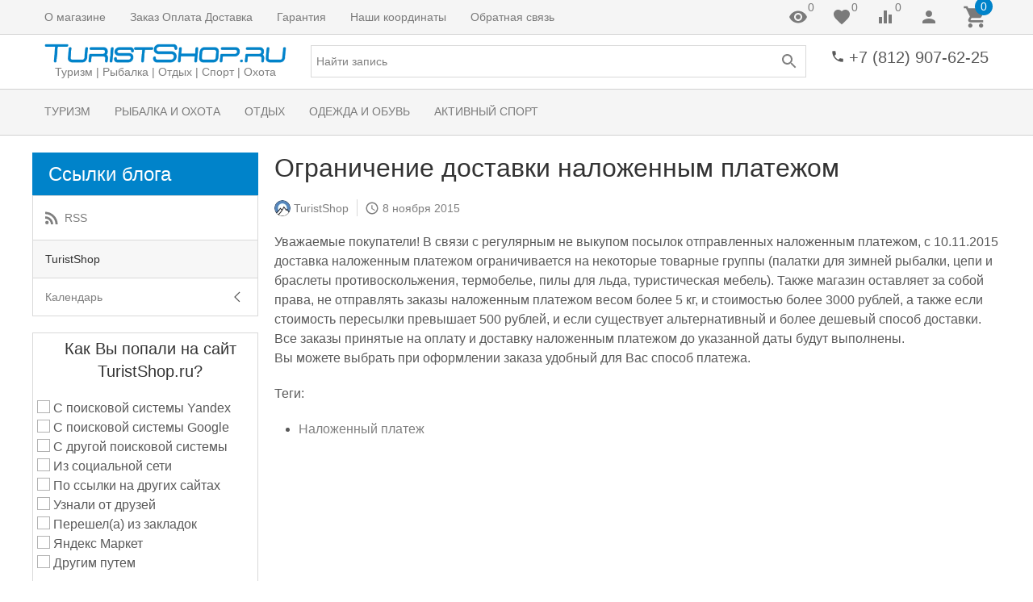

--- FILE ---
content_type: text/html; charset=utf-8
request_url: https://www.turistshop.ru/blog/ogranichenie-dostavki-nalozhennym-platezhom/
body_size: 13989
content:


<!DOCTYPE html><html lang="ru"><head><title>TuristShop » Ограничение доставки наложенным платежом</title><meta http-equiv="content-type" content="text/html; charset=UTF-8" /><meta http-equiv="x-ua-compatible" content="IE=edge" /><meta name="keywords" content="" /><meta name="description" content="" /><meta name="viewport" content="width=device-width, initial-scale=1.0" /><link rel="shortcut icon" href="/favicon.ico" /><link href="https://www.turistshop.ru/blog/rss/" rel="alternate" type="application/rss+xml" title="TuristShop" /><!-- CSS --><style>.uk-preloader {position: fixed;left: 0;right: 0;top: 0;bottom: 0;z-index: 100500;background-color: rgba(255,255,255,0.9);}.uk-loader {position: absolute;top: 50%;left: 50%;width: 30px;height: 30px;border: solid 1px #e5e5e5;border-bottom-color: currentColor;border-radius: 50%;-webkit-will-change: transform;will-change: transform;-webkit-transform: translate3d(-50%, -50%, 0);transform: translate3d(-50%, -50%, 0);-webkit-transform-origin: center;transform-origin: center;-webkit-animation: loader 2s linear infinite;animation: loader 2s linear infinite;}@-webkit-keyframes loader {0% {-webkit-transform: translate3d(-50%, -50%, 0) rotate(0deg);transform: translate3d(-50%, -50%, 0) rotate(0deg);}100% {-webkit-transform: translate3d(-50%, -50%, 0) rotate(360deg);transform: translate3d(-50%, -50%, 0) rotate(360deg);}}@keyframes loader {0% {-webkit-transform: translate3d(-50%, -50%, 0) rotate(0deg);transform: translate3d(-50%, -50%, 0) rotate(0deg);}100% {-webkit-transform: translate3d(-50%, -50%, 0) rotate(360deg);transform: translate3d(-50%, -50%, 0) rotate(360deg);}}</style><link href="https://cdn.turistshop.ru/wa-data/public/site/themes/inspiration240223/theme.min.css?v1.1.0.89" rel="stylesheet" id="theme-css" data-leave /><link href="https://cdn.turistshop.ru/wa-data/public/site/themes/inspiration240223/theme.custom.css?v1.1.0.89" rel="preload" as="style" data-leave /><!-- plugin hook: '$wa->css()' --><!-- end plugin hook: '$wa->css()' --><!-- JS --><link href="https://cdn.turistshop.ru/wa-content/js/jquery/jquery-1.11.1.min.js" rel="preload" as="script" data-leave /><link href="https://cdn.turistshop.ru/wa-content/js/jquery/jquery-migrate-1.2.1.min.js" rel="preload" as="script" data-leave /><link href="https://cdn.turistshop.ru/wa-data/public/site/themes/inspiration240223/js/uikit/uikit.min.js?v3.5.6" rel="preload" as="script" data-leave /><link href="https://cdn.turistshop.ru/wa-data/public/site/themes/inspiration240223/js/uikit/uikit-theme.min.js?v1.1.0.89" rel="preload" as="script" data-leave /><link href="https://cdn.turistshop.ru/wa-data/public/site/themes/inspiration240223/theme.icons.min.js?v1.1.0.89" rel="preload" as="script" data-leave /><!-- plugin hook: '$wa->js()' -->
<!-- end plugin hook: '$wa->js()' --><!-- plugin hook: '$wa->head()' --><link rel="icon" href="/favicon.ico?v=1550785862" type="image/x-icon" /><link rel="apple-touch-icon" href="/apple-touch-icon.png?v=1550785761" /><!-- end plugin hook: '$wa->head()' -->
<!-- next & prev links --><!-- end next & prev links --><!-- plugin hook: 'frontend_action.head' --><!-- end plugin hook: 'frontend_action.head' --></head><body data-uk-theme><div class="uk-preloader" data-uk-preloader=""><div class="uk-loader"></div></div><div class="uk-wrapper"><header class="globalheader"><!-- templates --><script type="text/html" id="tmpl-menu-more" data-leave><li class="uk-parent uk-menu-more"><a href="#"><span data-uk-icon='more_horiz'></span></a><ul></ul></li></script><script type="text/html" id="tmpl-menu-more-pages" data-leave><li class="uk-parent uk-menu-more"><a href="#">Еще</a><ul></ul></li></script><!-- end templates --><div class="uk-hidden@m"><div class="uk-bar-container uk-bar-muted uk-bar-small uk-bar-top" data-uk-sticky><div class="uk-bar uk-flex-middle"><div class="uk-bar-group "><a class="uk-menu-toggle uk-bar-toggle" href="#uk-menu-target" data-uk-toggle data-uk-icon="menu"></a><a class="uk-search-toggle uk-bar-toggle" href="#uk-search-target" data-uk-toggle data-uk-icon="search"></a><a class="uk-contacts-toggle uk-bar-toggle" href="#uk-contacts-target" data-uk-toggle data-uk-icon="phone"></a></div><div class="uk-bar-group uk-flex-center uk-width-expand"><div class="uk-bar-item uk-logo uk-logo-mobile"><a class="uk-link-reset" href="/"><img class="uk-logo-image" data-uk-img data-src="https://cdn.turistshop.ru/wa-data/public/site/themes/inspiration240223/img/logo-phone.png?v1673775451?v1.1.0.89" alt="" style="max-width:100px;max-height:40px;"></a></div></div><div class="uk-bar-group "><a class="uk-account-toggle uk-bar-toggle" href="/login/" data-uk-icon="person" data-uk-auth="media:@m" rel="nofollow"></a><a class="uk-cart-toggle uk-bar-toggle empty" href="/order/" data-uk-cart-toggle="animation: uk-slideshow-scale-out" rel="nofollow"><span class="uk-position-relative" data-uk-icon="icon: shopping_cart; ratio: 1.3333333334"><span class="cart-count uk-badge uk-border-circle uk-position-absolute uk-position-z-index" style="top:-8px;left:15px;">0</span></span></a></div></div></div></div><div class="uk-visible@m" data-uk-menu="align: top"><div class="uk-bar-container uk-bar-muted uk-bar-small uk-bar-top uk-position-relative uk-position-z-index"><div class="uk-container"><div class="uk-bar uk-flex-middle"><div class="uk-bar-group uk-width-expand"><div class="uk-width-expand uk-overflow-hidden"><ul class="uk-pages uk-bar-nav uk-menu-dropdown uk-menu-default" data-uk-menu-more><li class="brach-id-2"><a href="/1/">О магазине</a></li><li class="brach-id-3"><a href="/2/">Заказ Оплата Доставка</a></li><li class="brach-id-4"><a href="/4/">Гарантия</a></li><li class="brach-id-5"><a href="/3/">Наши координаты</a></li><li class="brach-id-42"><a href="/feedback/">Обратная связь</a></li></ul></div></div><div class="uk-bar-group "><a class="uk-viewed-toggle uk-bar-toggle uk-inactive" href="/search/?list=viewed" rel="nofollow"><span class="uk-position-relative" data-uk-icon="visibility"><span class="uk-viewed-count uk-position-absolute uk-position-z-index" style="top:0px;left:24px;">0</span></span></a><a class="uk-favorite-toggle uk-bar-toggle uk-inactive" href="/search/?list=favorite" rel="nofollow"><span class="uk-position-relative" data-uk-icon="favorite"><span class="uk-favorite-count uk-position-absolute uk-position-z-index" style="top:0px;left:24px;">0</span></span></a><a class="uk-compare-toggle uk-bar-toggle uk-inactive" href="/compare/" rel="nofollow"><span class="uk-position-relative" data-uk-icon="equalizer"><span class="uk-compare-count uk-position-absolute uk-position-z-index" style="top:0px;left:24px;">0</span></span></a><a class="uk-account-toggle uk-bar-toggle" href="/login/" data-uk-icon="person" data-uk-auth="media:@m" rel="nofollow"></a><a class="uk-cart-toggle uk-bar-toggle empty" href="/order/" data-uk-cart-toggle="animation: uk-slideshow-scale-out" rel="nofollow"><span class="uk-position-relative" data-uk-icon="icon: shopping_cart; ratio: 1.3333333334"><span class="cart-count uk-badge uk-border-circle uk-position-absolute uk-position-z-index" style="top:-8px;left:15px;">0</span></span></a></div></div></div></div><div class="uk-bar-container uk-bar-overlay-light uk-padding-small uk-padding-remove-horizontal"><div class="uk-container"><div class="uk-bar uk-flex-middle"><div class="uk-bar-group "><div class="uk-bar-item uk-logo"><a class="uk-link-reset" href="/"><div class="uk-child-width-1-1 uk-text-center"><div><img class="uk-logo-image" data-uk-img data-src="https://cdn.turistshop.ru/wa-data/public/site/themes/inspiration240223/img/logo.png?v1673775451?v1.1.0.89" alt="" style="max-width:300px;max-height:100px;"></div><div><div class="uk-logo-tagline uk-text-small uk-text-muted">Туризм | Рыбалка | Отдых | Спорт | Охота</div></div></div></a></div></div><div class="uk-bar-group uk-flex-center uk-width-expand"><div class="uk-bar-item uk-width-1-1"><form class="uk-search uk-search-default uk-width-1-1" action="/blog/"><button class="uk-search-icon uk-search-icon-flip" data-uk-icon="search"></button><input class="uk-search-input" name="query" type="search" placeholder="Найти запись" value=""></form></div></div><div class="uk-bar-group uk-flex-column "><div class="uk-bar-item"><div class="uk-phone uk-flex uk-flex-nowrap"><div><span class="uk-contact-icon" data-uk-icon="icon: phone; ratio: 0.75"></span></div><div><div class="ya-phone-1 uk-contact uk-link-reset uk-text-nowrap"><a href="tel:+78129076225">+7 (812) 907-62-25</a></div></div></div></div><div class="uk-bar-item uk-bar-item-divider-small"></div></div></div></div></div><div class="uk-bar-container uk-bar-muted uk-bar-medium uk-bar-middle"><div class="uk-container"><div class="uk-bar uk-flex-middle"><div class="uk-bar-group uk-width-1-1"><div class="uk-width-expand uk-overflow-hidden"><ul class="uk-categories uk-bar-nav uk-menu-dropdown uk-menu-default" data-uk-menu-more><li class="brach-id-663 uk-parent"><a href="/category/turizm/">Туризм</a><ul><li class="brach-id-556 uk-parent"><a href="/category/palatki/">Палатки</a><ul><li class="brach-id-619"><a href="/category/aksessuary-dlja-palatok/">Аксессуары для палаток</a></li></ul></li><li class="brach-id-649"><a href="/category/palatki-tentipi/">Палатки Tentipi</a></li><li class="brach-id-557"><a href="/category/tenty/">Тенты</a></li><li class="brach-id-558"><a href="/category/spalniki/">Спальники</a></li><li class="brach-id-570"><a href="/category/rjukzaki/">Рюкзаки</a></li><li class="brach-id-559 uk-parent"><a href="/category/gorelki/">Горелки</a><ul><li class="brach-id-560"><a href="/category/lampy/">Лампы</a></li><li class="brach-id-636"><a href="/category/ognivo/">Огниво</a></li><li class="brach-id-656"><a href="/category/zazhigalki/">Зажигалки</a></li><li class="brach-id-561"><a href="/category/gaz/">Газ</a></li><li class="brach-id-626"><a href="/category/suhoe-gorjuchee/">Сухое горючее</a></li><li class="brach-id-607"><a href="/category/etanol/">Жидкое топливо</a></li></ul></li><li class="brach-id-562 uk-parent"><a href="/category/matrasy/">Матрасы</a><ul><li class="brach-id-563"><a href="/category/samonaduvajushiesja-kovriki/">Самонадувающиеся коврики</a></li><li class="brach-id-566"><a href="/category/kovriki/">Коврики</a></li><li class="brach-id-567"><a href="/category/podushki/">Подушки</a></li></ul></li><li class="brach-id-635"><a href="/category/turisticheskaja-posuda/">Туристическая посуда</a></li><li class="brach-id-571 uk-parent"><a href="/category/termosy/">Термосы</a><ul><li class="brach-id-572"><a href="/category/fljagi/">Фляги</a></li></ul></li><li class="brach-id-577"><a href="/category/fonari/">Фонари</a></li><li class="brach-id-666"><a href="/category/sredstva-ot-komarov/">Средства от комаров</a></li></ul></li><li class="brach-id-664 uk-parent"><a href="/category/rybalka-i-okhota/">Рыбалка и Охота</a><ul><li class="brach-id-617"><a href="/category/palatki-dlja-rybalki-i-ohoty/">Палатки для рыбалки</a></li><li class="brach-id-580 uk-parent"><a href="/category/nozhi/">Ножи</a><ul><li class="brach-id-581"><a href="/category/machete/">Мачете</a></li><li class="brach-id-654"><a href="/category/tochilki-dlja-nozhej/">Точилки для ножей</a></li></ul></li><li class="brach-id-578"><a href="/category/mnogofunkcionalnyj-instrument/">Многофункциональный инструмент</a></li><li class="brach-id-592 uk-parent"><a href="/category/rybolovnye-snasti-i-tovary/">Рыболовные снасти и товары</a><ul><li class="brach-id-648"><a href="/category/grelki-dlja-ruk-i-nog/">Грелки для рук и ног</a></li><li class="brach-id-633"><a href="/category/snasti-dlja-rybalki/">Снасти для рыбалки</a></li><li class="brach-id-609"><a href="/category/vesy/">Весы</a></li><li class="brach-id-600"><a href="/category/rachevni-rakolovki/">Рачевни, раколовки</a></li><li class="brach-id-599"><a href="/category/podsaki-bagry/">Подсаки, багры, зажимы</a></li><li class="brach-id-598"><a href="/category/seti-rybolovnye/">Сети рыболовные</a></li><li class="brach-id-597"><a href="/category/sumki-chehly/">Сумки, чехлы</a></li><li class="brach-id-596"><a href="/category/jashiki-dlja-rybolovnyh-prinadlezhnostej/">Ящики, контейнеры</a></li><li class="brach-id-595"><a href="/category/tvistery/">Твистеры</a></li><li class="brach-id-594"><a href="/category/voblery/">Воблеры</a></li><li class="brach-id-593"><a href="/category/blesny/">Блесны</a></li></ul></li><li class="brach-id-620"><a href="/category/binokli-i-zritelnye-truby/">Бинокли и зрительные трубы</a></li><li class="brach-id-662"><a href="/category/kompasy/">Компасы</a></li><li class="brach-id-585 uk-parent"><a href="/category/telezhki-universalnye/">Тележки универсальные</a><ul><li class="brach-id-601"><a href="/category/kolesa-dlja-telezhek/">Колеса для тележек</a></li></ul></li><li class="brach-id-586 uk-parent"><a href="/category/oborudovanie-dlja-jaht-i-katerov/">Оборудование для лодок и катеров</a><ul><li class="brach-id-616"><a href="/category/tenty_l2/">Тенты</a></li><li class="brach-id-608"><a href="/category/oborudovanie-dlja-dvigatelej/">Оборудование для двигателей</a></li><li class="brach-id-667"><a href="/category/naduvnye-sidenya-pvkh/">Надувные сиденья ПВХ</a></li><li class="brach-id-611"><a href="/category/roliki-dlja-trejlerov/">Ролики для трейлеров</a></li><li class="brach-id-610"><a href="/category/toplivnye-baki/">Топливные баки</a></li><li class="brach-id-588"><a href="/category/krancy/">Кранцы</a></li><li class="brach-id-587"><a href="/category/lebedki/">Лебедки</a></li></ul></li><li class="brach-id-644"><a href="/category/spasatelnye-zhilety/">Спасательные жилеты</a></li><li class="brach-id-658"><a href="/category/parakord/">Паракорд</a></li><li class="brach-id-639"><a href="/category/germoupakovka/">Гермоупаковка</a></li><li class="brach-id-568"><a href="/category/nasosy/">Насосы</a></li><li class="brach-id-638"><a href="/category/naduvnye-lodki/">Надувные лодки</a></li></ul></li><li class="brach-id-665 uk-parent"><a href="/category/otdykh/">Отдых</a><ul><li class="brach-id-583"><a href="/category/grili/">Грили</a></li><li class="brach-id-591"><a href="/category/nozhovki-i-pily/">Ножовки и пилы</a></li><li class="brach-id-589"><a href="/category/topory/">Топоры</a></li><li class="brach-id-637"><a href="/category/lopaty/">Лопаты</a></li><li class="brach-id-582"><a href="/category/skladnaja-mebel/">Складная мебель</a></li><li class="brach-id-579"><a href="/category/nabory-dlja-piknika/">Наборы для пикника</a></li><li class="brach-id-575 uk-parent"><a href="/category/sumki-holodilniki/">Сумки-холодильники</a><ul><li class="brach-id-576"><a href="/category/akkumuljatory-holoda/">Аккумуляторы холода</a></li></ul></li><li class="brach-id-573 uk-parent"><a href="/category/avtomobilnye-holodilniki/">Автомобильные холодильники</a><ul><li class="brach-id-574"><a href="/category/aksessuary-dlja-avtomobilnyh-holodilnikov/">Аксессуары для автомобильных холодильников</a></li></ul></li><li class="brach-id-647"><a href="/category/gamaki/">Гамаки</a></li><li class="brach-id-584 uk-parent"><a href="/category/chemodany-i-sumki/">Чемоданы и сумки</a><ul><li class="brach-id-631"><a href="/category/aksessuary-dlja-puteshestvij/">Аксессуары для путешествий</a></li></ul></li><li class="brach-id-602 uk-parent"><a href="/category/avtoaksessuary/">Автоаксессуары</a><ul><li class="brach-id-603"><a href="/category/cepi-protivoskolzhenija/">Цепи противоскольжения</a></li><li class="brach-id-627"><a href="/category/braslety-protivoskolzhenija/">Браслеты противоскольжения</a></li><li class="brach-id-624"><a href="/category/tenty_xz/">Тенты</a></li><li class="brach-id-646"><a href="/category/avtomobilnye-kompressory/">Автомобильные компрессоры</a></li></ul></li><li class="brach-id-612 uk-parent"><a href="/category/motoekipirovka/">Мотоэкипировка</a><ul><li class="brach-id-640"><a href="/category/chehly/">Чехлы</a></li><li class="brach-id-613"><a href="/category/motoochki/">Мотоочки</a></li></ul></li><li class="brach-id-652 uk-parent"><a href="/category/aksessuary-dlja-velosipedov/">Аксессуары для велосипедов</a><ul><li class="brach-id-653"><a href="/category/velosumki-velorjukzaki/">Велосумки | Велорюкзаки | Велокорзины</a></li></ul></li></ul></li><li class="brach-id-621 uk-parent"><a href="/category/odezhda-dlja-rybolovov-ohotnikov-turistov/">Одежда и Обувь</a><ul><li class="brach-id-622"><a href="/category/termobele/">Термобелье</a></li><li class="brach-id-623"><a href="/category/verhnjaja-odezhda/">Верхняя одежда</a></li><li class="brach-id-645 uk-parent"><a href="/category/shapki/">Шапки</a><ul><li class="brach-id-668"><a href="/category/maski-zashchitnye/">Маски защитные</a></li></ul></li><li class="brach-id-675"><a href="/category/perchatki/">Перчатки</a></li><li class="brach-id-629"><a href="/category/obuv/">Обувь</a></li></ul></li><li class="brach-id-604 uk-parent"><a href="/category/sportivnye-igry/">Активный спорт</a><ul><li class="brach-id-605"><a href="/category/petank/">Петанк</a></li><li class="brach-id-606"><a href="/category/kroket/">Крокет</a></li><li class="brach-id-625"><a href="/category/lapta/">Лапта</a></li><li class="brach-id-634"><a href="/category/finskie-gorodki/">Городки</a></li><li class="brach-id-643"><a href="/category/darts/">Дартс</a></li><li class="brach-id-614"><a href="/category/vozdushnye-zmei/">Воздушные змеи</a></li><li class="brach-id-630"><a href="/category/vorota-dlja-igry/">Ворота для игры</a></li><li class="brach-id-650"><a href="/category/kljushki-dlja-florbola/">Клюшки для флорбола</a></li><li class="brach-id-651"><a href="/category/palki-dlja-skandinavskoj-hodby-trekingovye-palki/">Палки для скандинавской ходьбы</a></li><li class="brach-id-660"><a href="/category/kacheli/">Качели</a></li><li class="brach-id-655"><a href="/category/begovely/">Беговелы</a></li><li class="brach-id-632"><a href="/category/finskie-sani/">Финские сани</a></li><li class="brach-id-642"><a href="/category/tovary-dlja-zhivotnyh/">Товары для животных</a></li></ul></li></ul></div></div></div></div></div><div class="uk-bar-container uk-bar-muted uk-bar-medium uk-bar-top uk-bar-sticky" data-uk-sticky="animation: uk-animation-slide-top"><div class="uk-container"><div class="uk-bar uk-flex-middle"><div class="uk-bar-group "><ul class="uk-categories uk-bar-nav uk-menu-dropdown uk-menu-icons"><li class="uk-parent"><a href="#">Категории</a><ul><li class="brach-id-663 uk-parent"><a href="/category/turizm/">Туризм</a><ul><li class="brach-id-556"><a href="/category/palatki/">Палатки</a></li><li class="brach-id-649"><a href="/category/palatki-tentipi/">Палатки Tentipi</a></li><li class="brach-id-557"><a href="/category/tenty/">Тенты</a></li><li class="brach-id-558"><a href="/category/spalniki/">Спальники</a></li><li class="brach-id-570"><a href="/category/rjukzaki/">Рюкзаки</a></li><li class="brach-id-559"><a href="/category/gorelki/">Горелки</a></li><li class="brach-id-562"><a href="/category/matrasy/">Матрасы</a></li><li class="brach-id-635"><a href="/category/turisticheskaja-posuda/">Туристическая посуда</a></li><li class="brach-id-571"><a href="/category/termosy/">Термосы</a></li><li class="brach-id-577"><a href="/category/fonari/">Фонари</a></li><li class="brach-id-666"><a href="/category/sredstva-ot-komarov/">Средства от комаров</a></li></ul></li><li class="brach-id-664 uk-parent"><a href="/category/rybalka-i-okhota/">Рыбалка и Охота</a><ul><li class="brach-id-617"><a href="/category/palatki-dlja-rybalki-i-ohoty/">Палатки для рыбалки</a></li><li class="brach-id-580"><a href="/category/nozhi/">Ножи</a></li><li class="brach-id-578"><a href="/category/mnogofunkcionalnyj-instrument/">Многофункциональный инструмент</a></li><li class="brach-id-592"><a href="/category/rybolovnye-snasti-i-tovary/">Рыболовные снасти и товары</a></li><li class="brach-id-620"><a href="/category/binokli-i-zritelnye-truby/">Бинокли и зрительные трубы</a></li><li class="brach-id-662"><a href="/category/kompasy/">Компасы</a></li><li class="brach-id-585"><a href="/category/telezhki-universalnye/">Тележки универсальные</a></li><li class="brach-id-586"><a href="/category/oborudovanie-dlja-jaht-i-katerov/">Оборудование для лодок и катеров</a></li><li class="brach-id-644"><a href="/category/spasatelnye-zhilety/">Спасательные жилеты</a></li><li class="brach-id-658"><a href="/category/parakord/">Паракорд</a></li><li class="brach-id-639"><a href="/category/germoupakovka/">Гермоупаковка</a></li><li class="brach-id-568"><a href="/category/nasosy/">Насосы</a></li><li class="brach-id-638"><a href="/category/naduvnye-lodki/">Надувные лодки</a></li></ul></li><li class="brach-id-665 uk-parent"><a href="/category/otdykh/">Отдых</a><ul><li class="brach-id-583"><a href="/category/grili/">Грили</a></li><li class="brach-id-591"><a href="/category/nozhovki-i-pily/">Ножовки и пилы</a></li><li class="brach-id-589"><a href="/category/topory/">Топоры</a></li><li class="brach-id-637"><a href="/category/lopaty/">Лопаты</a></li><li class="brach-id-582"><a href="/category/skladnaja-mebel/">Складная мебель</a></li><li class="brach-id-579"><a href="/category/nabory-dlja-piknika/">Наборы для пикника</a></li><li class="brach-id-575"><a href="/category/sumki-holodilniki/">Сумки-холодильники</a></li><li class="brach-id-573"><a href="/category/avtomobilnye-holodilniki/">Автомобильные холодильники</a></li><li class="brach-id-647"><a href="/category/gamaki/">Гамаки</a></li><li class="brach-id-584"><a href="/category/chemodany-i-sumki/">Чемоданы и сумки</a></li><li class="brach-id-602"><a href="/category/avtoaksessuary/">Автоаксессуары</a></li><li class="brach-id-612"><a href="/category/motoekipirovka/">Мотоэкипировка</a></li><li class="brach-id-652"><a href="/category/aksessuary-dlja-velosipedov/">Аксессуары для велосипедов</a></li></ul></li><li class="brach-id-621 uk-parent"><a href="/category/odezhda-dlja-rybolovov-ohotnikov-turistov/">Одежда и Обувь</a><ul><li class="brach-id-622"><a href="/category/termobele/">Термобелье</a></li><li class="brach-id-623"><a href="/category/verhnjaja-odezhda/">Верхняя одежда</a></li><li class="brach-id-645"><a href="/category/shapki/">Шапки</a></li><li class="brach-id-675"><a href="/category/perchatki/">Перчатки</a></li><li class="brach-id-629"><a href="/category/obuv/">Обувь</a></li></ul></li><li class="brach-id-604 uk-parent"><a href="/category/sportivnye-igry/">Активный спорт</a><ul><li class="brach-id-605"><a href="/category/petank/">Петанк</a></li><li class="brach-id-606"><a href="/category/kroket/">Крокет</a></li><li class="brach-id-625"><a href="/category/lapta/">Лапта</a></li><li class="brach-id-634"><a href="/category/finskie-gorodki/">Городки</a></li><li class="brach-id-643"><a href="/category/darts/">Дартс</a></li><li class="brach-id-614"><a href="/category/vozdushnye-zmei/">Воздушные змеи</a></li><li class="brach-id-630"><a href="/category/vorota-dlja-igry/">Ворота для игры</a></li><li class="brach-id-650"><a href="/category/kljushki-dlja-florbola/">Клюшки для флорбола</a></li><li class="brach-id-651"><a href="/category/palki-dlja-skandinavskoj-hodby-trekingovye-palki/">Палки для скандинавской ходьбы</a></li><li class="brach-id-660"><a href="/category/kacheli/">Качели</a></li><li class="brach-id-655"><a href="/category/begovely/">Беговелы</a></li><li class="brach-id-632"><a href="/category/finskie-sani/">Финские сани</a></li><li class="brach-id-642"><a href="/category/tovary-dlja-zhivotnyh/">Товары для животных</a></li></ul></li></ul></li></ul></div><div class="uk-bar-group uk-width-expand"><div class="uk-bar-item uk-width-1-1"><form class="uk-search uk-search-default uk-width-1-1" action="/blog/"><button class="uk-search-icon uk-search-icon-flip" data-uk-icon="search"></button><input class="uk-search-input" name="query" type="search" placeholder="Найти запись" value=""></form></div></div><div class="uk-bar-group "><div class="uk-bar-item"><div class="uk-phone uk-flex uk-flex-nowrap"><div><span class="uk-contact-icon" data-uk-icon="icon: phone; ratio: 0.75"></span></div><div><div class="ya-phone-1 uk-contact uk-link-reset uk-text-nowrap"><a href="tel:+78129076225">+7 (812) 907-62-25</a></div></div></div></div><a class="uk-cart-toggle uk-bar-toggle empty" href="/order/" data-uk-cart-toggle="animation: uk-slideshow-scale-out" rel="nofollow"><span class="uk-position-relative" data-uk-icon="icon: shopping_cart; ratio: 1.3333333334"><span class="cart-count uk-badge uk-border-circle uk-position-absolute uk-position-z-index" style="top:-8px;left:15px;">0</span></span></a></div></div></div></div></div>

</header><div class="maincontent uk-section uk-section-xsmall"><div class="container uk-container"><!-- plugin hook: 'frontend_action.nav_before' --><!-- end plugin hook: 'frontend_action.nav_before' --><div id="page-content" class="uk-grid"><main class="content uk-content uk-width-expand" data-uk-height-viewport="expand: true" itemscope itemtype="http://schema.org/WebPage"><div class="uk-panel uk-panel-box"><div itemscope itemtype="http://schema.org/BlogPosting"><article id="post-62" class="post uk-post uk-panel"><h1 class="uk-post-title"><span itemprop="name">Ограничение доставки наложенным платежом</span><!-- plugin hook: prepare_posts_frontend.post_title --><!-- end plugin hook: prepare_posts_frontend.post_title --></h1><div class="credentials uk-link-muted uk-text-muted uk-text-small uk-flex-middle uk-grid uk-grid-small uk-grid-divider" data-uk-grid><div><img data-uk-img data-src="/wa-data/public/contacts/photos/28/00/28/909161736.20x20.jpg" class="userpic uk-border-circle" alt="" /> <a href="https://www.turistshop.ru/blog/author/28/" class="username uk-text-middle" itemprop="author">TuristShop</a></div><div title="08.11.2015 13:08"><meta itemprop="datePublished" content="2015-11-08T13:08"><span data-uk-icon="icon: access_time; ratio: 0.75"></span> <span class="date uk-text-middle">8 ноября 2015</span></div></div><!-- plugin hook: prepare_posts_frontend.before --><!-- end plugin hook: prepare_posts_frontend.before --><div class="text uk-post-body uk-panel uk-margin" itemprop="articleBody"><p>Уважаемые покупатели! В связи с регулярным не выкупом посылок отправленных наложенным платежом, с 10.11.2015 доставка наложенным платежом ограничивается на некоторые товарные группы (палатки для зимней рыбалки, цепи и браслеты противоскольжения, термобелье, пилы для льда, туристическая мебель). Также магазин оставляет за собой права, не отправлять заказы наложенным платежом весом более 5 кг, и стоимостью более 3000 рублей, а также если стоимость пересылки превышает 500 рублей, и если существует альтернативный и более дешевый способ доставки.<br>Все заказы принятые на оплату и доставку наложенным платежом до указанной даты будут выполнены.<br>Вы можете выбрать при оформлении заказа удобный для Вас способ платежа.
</p></div><div class="uk-margin"><div class="tags uk-link-muted-section"><p class="custom-mt-16 custom-mb-0">Теги:</p><ul class="chips tags uk-link-muted smaller custom-mt-0"><li><a href="https://www.turistshop.ru/blog/tag/%D0%9D%D0%B0%D0%BB%D0%BE%D0%B6%D0%B5%D0%BD%D0%BD%D1%8B%D0%B9+%D0%BF%D0%BB%D0%B0%D1%82%D0%B5%D0%B6/"><i class="fas fa-hashtag"></i>Наложенный платеж</a></li></ul></div></div><!-- plugin hook: prepare_posts_frontend.after --><!-- plugin hook: prepare_posts_frontend.after --></article><!-- plugin hook: frontend_post.footer --><!-- end plugin hook: frontend_post.footer --></div>
</div></main><aside class="sidebar uk-sidebar uk-width-medium uk-visible@m uk-flex-first@m" data-uk-menu="align: left"><div class="uk-card uk-card-sidebar uk-margin"><div class="uk-card-header"><div class="uk-card-title">Ссылки блога</div></div><div class="uk-card-body"><ul class="uk-nav uk-nav-default uk-menu-dropdown uk-menu-default uk-menu-parent-icon"><li><a href="https://www.turistshop.ru/blog/rss/" title="RSS"><span class="uk-text-middle" data-uk-icon="rss_feed" style="margin-left:-4px;"></span><span class="uk-text-middle"> RSS</span></a></li><!-- blogs --><li class="uk-active"><a href="https://www.turistshop.ru/blog/">TuristShop</a></li><!-- end blogs --><!-- timeline --><li class="uk-parent"><a href="#">Календарь</a><ul class="timeline"><li class="uk-parent"><a href="https://www.turistshop.ru/blog/2025/">2025</a><ul><li><a href="https://www.turistshop.ru/blog/2025/12/" title="1 запись">Декабрь</a></li><li><a href="https://www.turistshop.ru/blog/2025/10/" title="1 запись">Октябрь</a></li><li><a href="https://www.turistshop.ru/blog/2025/06/" title="1 запись">Июнь</a></li><li><a href="https://www.turistshop.ru/blog/2025/04/" title="1 запись">Апрель</a></li><li><a href="https://www.turistshop.ru/blog/2025/03/" title="1 запись">Март</a></li><li><a href="https://www.turistshop.ru/blog/2025/02/" title="1 запись">Февраль</a></li></ul></li><li class="uk-parent"><a href="https://www.turistshop.ru/blog/2021/">2021</a><ul><li><a href="https://www.turistshop.ru/blog/2021/11/" title="2 записи">Ноябрь</a></li><li><a href="https://www.turistshop.ru/blog/2021/03/" title="1 запись">Март</a></li></ul></li><li class="uk-parent"><a href="https://www.turistshop.ru/blog/2020/">2020</a><ul><li><a href="https://www.turistshop.ru/blog/2020/09/" title="1 запись">Сентябрь</a></li><li><a href="https://www.turistshop.ru/blog/2020/06/" title="1 запись">Июнь</a></li><li><a href="https://www.turistshop.ru/blog/2020/03/" title="1 запись">Март</a></li><li><a href="https://www.turistshop.ru/blog/2020/02/" title="1 запись">Февраль</a></li><li><a href="https://www.turistshop.ru/blog/2020/01/" title="1 запись">Январь</a></li></ul></li><li class="uk-parent"><a href="https://www.turistshop.ru/blog/2019/">2019</a><ul><li><a href="https://www.turistshop.ru/blog/2019/09/" title="2 записи">Сентябрь</a></li><li><a href="https://www.turistshop.ru/blog/2019/08/" title="1 запись">Август</a></li><li><a href="https://www.turistshop.ru/blog/2019/07/" title="2 записи">Июль</a></li><li><a href="https://www.turistshop.ru/blog/2019/06/" title="1 запись">Июнь</a></li><li><a href="https://www.turistshop.ru/blog/2019/05/" title="1 запись">Май</a></li></ul></li><li class="uk-parent"><a href="https://www.turistshop.ru/blog/2018/">2018</a><ul><li><a href="https://www.turistshop.ru/blog/2018/12/" title="1 запись">Декабрь</a></li><li><a href="https://www.turistshop.ru/blog/2018/06/" title="1 запись">Июнь</a></li></ul></li><li class="uk-parent"><a href="https://www.turistshop.ru/blog/2017/">2017</a><ul><li><a href="https://www.turistshop.ru/blog/2017/12/" title="1 запись">Декабрь</a></li><li><a href="https://www.turistshop.ru/blog/2017/10/" title="1 запись">Октябрь</a></li></ul></li><li class="uk-parent"><a href="https://www.turistshop.ru/blog/2016/">2016</a><ul><li><a href="https://www.turistshop.ru/blog/2016/08/" title="1 запись">Август</a></li><li><a href="https://www.turistshop.ru/blog/2016/07/" title="1 запись">Июль</a></li></ul></li><li class="uk-parent"><a href="https://www.turistshop.ru/blog/2015/">2015</a><ul><li><a href="https://www.turistshop.ru/blog/2015/12/" title="1 запись">Декабрь</a></li><li><a href="https://www.turistshop.ru/blog/2015/11/" title="1 запись">Ноябрь</a></li><li><a href="https://www.turistshop.ru/blog/2015/07/" title="1 запись">Июль</a></li><li><a href="https://www.turistshop.ru/blog/2015/03/" title="2 записи">Март</a></li><li><a href="https://www.turistshop.ru/blog/2015/02/" title="1 запись">Февраль</a></li><li><a href="https://www.turistshop.ru/blog/2015/01/" title="4 записи">Январь</a></li></ul></li><li class="uk-parent"><a href="https://www.turistshop.ru/blog/2014/">2014</a><ul><li><a href="https://www.turistshop.ru/blog/2014/11/" title="1 запись">Ноябрь</a></li><li><a href="https://www.turistshop.ru/blog/2014/10/" title="2 записи">Октябрь</a></li><li><a href="https://www.turistshop.ru/blog/2014/09/" title="1 запись">Сентябрь</a></li><li><a href="https://www.turistshop.ru/blog/2014/08/" title="1 запись">Август</a></li><li><a href="https://www.turistshop.ru/blog/2014/06/" title="3 записи">Июнь</a></li><li><a href="https://www.turistshop.ru/blog/2014/04/" title="4 записи">Апрель</a></li><li><a href="https://www.turistshop.ru/blog/2014/01/" title="2 записи">Январь</a></li></ul></li><li class="uk-parent"><a href="https://www.turistshop.ru/blog/2013/">2013</a><ul><li><a href="https://www.turistshop.ru/blog/2013/09/" title="1 запись">Сентябрь</a></li></ul></li><li class="uk-parent"><a href="https://www.turistshop.ru/blog/2012/">2012</a><ul><li><a href="https://www.turistshop.ru/blog/2012/09/" title="1 запись">Сентябрь</a></li><li><a href="https://www.turistshop.ru/blog/2012/04/" title="1 запись">Апрель</a></li></ul></li><li class="uk-parent"><a href="https://www.turistshop.ru/blog/2011/">2011</a><ul><li><a href="https://www.turistshop.ru/blog/2011/04/" title="1 запись">Апрель</a></li></ul></li><li class="uk-parent"><a href="https://www.turistshop.ru/blog/2010/">2010</a><ul><li><a href="https://www.turistshop.ru/blog/2010/09/" title="2 записи">Сентябрь</a></li><li><a href="https://www.turistshop.ru/blog/2010/02/" title="2 записи">Февраль</a></li></ul></li><li class="uk-parent"><a href="https://www.turistshop.ru/blog/2009/">2009</a><ul><li><a href="https://www.turistshop.ru/blog/2009/10/" title="1 запись">Октябрь</a></li><li><a href="https://www.turistshop.ru/blog/2009/04/" title="1 запись">Апрель</a></li><li><a href="https://www.turistshop.ru/blog/2009/02/" title="1 запись">Февраль</a></li><li><a href="https://www.turistshop.ru/blog/2009/01/" title="1 запись">Январь</a></li></ul></li><li class="uk-parent"><a href="https://www.turistshop.ru/blog/2008/">2008</a><ul><li><a href="https://www.turistshop.ru/blog/2008/12/" title="1 запись">Декабрь</a></li><li><a href="https://www.turistshop.ru/blog/2008/11/" title="1 запись">Ноябрь</a></li><li><a href="https://www.turistshop.ru/blog/2008/10/" title="2 записи">Октябрь</a></li><li><a href="https://www.turistshop.ru/blog/2008/09/" title="1 запись">Сентябрь</a></li><li><a href="https://www.turistshop.ru/blog/2008/03/" title="1 запись">Март</a></li></ul></li><li class="uk-parent"><a href="https://www.turistshop.ru/blog/2007/">2007</a><ul><li><a href="https://www.turistshop.ru/blog/2007/06/" title="1 запись">Июнь</a></li><li><a href="https://www.turistshop.ru/blog/2007/02/" title="1 запись">Февраль</a></li></ul></li></ul></li><!-- end timeline --><!-- plugin: categories --><!-- end plugin: categories --></ul></div></div><!-- plugin hook: 'frontend_action' --><!-- end plugin hook: 'frontend_action' --><div class="uk-card uk-card-sidebar uk-margin">
                             
                             
    <div style="width: 280px">
        <div class="voting-block custom" id="vote-1" rel="1">
                        <h3>Как Вы попали на сайт TuristShop.ru?</h3>
                                    <form action="about:blank" class="voting_form" onsubmit="return false;">
                                <div class="voting-option">
                    <label>
                        <input type="checkbox" name="option[]" value="1" />
                        С поисковой системы Yandex
                    </label>
                </div>
                                <div class="voting-option">
                    <label>
                        <input type="checkbox" name="option[]" value="2" />
                        С поисковой системы Google
                    </label>
                </div>
                                <div class="voting-option">
                    <label>
                        <input type="checkbox" name="option[]" value="3" />
                        С другой поисковой системы
                    </label>
                </div>
                                <div class="voting-option">
                    <label>
                        <input type="checkbox" name="option[]" value="4" />
                        Из социальной сети
                    </label>
                </div>
                                <div class="voting-option">
                    <label>
                        <input type="checkbox" name="option[]" value="5" />
                        По ссылки на других сайтах
                    </label>
                </div>
                                <div class="voting-option">
                    <label>
                        <input type="checkbox" name="option[]" value="6" />
                        Узнали от друзей
                    </label>
                </div>
                                <div class="voting-option">
                    <label>
                        <input type="checkbox" name="option[]" value="7" />
                        Перешел(а) из закладок
                    </label>
                </div>
                                <div class="voting-option">
                    <label>
                        <input type="checkbox" name="option[]" value="8" />
                        Яндекс Маркет
                    </label>
                </div>
                                <div class="voting-option">
                    <label>
                        <input type="checkbox" name="option[]" value="9" />
                        Другим путем
                    </label>
                </div>
                                <em class='errormsg'></em>
                <input type="hidden" name="vote_id" value="1" />
                <input type="submit" value="Голосовать" />
            </form>
                    </div>
    </div></div></aside></div></div></div><footer class="globalfooter"><div class="uk-bar-container uk-bar-secondary uk-padding-small uk-padding-remove-horizontal uk-bar-bottom"><div class="uk-container"><div class="uk-bar uk-flex-top uk-flex-wrap" data-uk-margin="margin: uk-bar-margin"><div class="uk-bar-group uk-width-expand@s"><div class="uk-bar-item"><ul class="uk-pages uk-subnav uk-bar-subnav uk-margin-remove-bottom" data-uk-margin="margin: uk-bar-subnav-margin"><li class="brach-id-2"><a href="/1/">О магазине</a></li><li class="brach-id-3"><a href="/2/">Заказ Оплата Доставка</a></li><li class="brach-id-4"><a href="/4/">Гарантия</a></li><li class="brach-id-5"><a href="/3/">Наши координаты</a></li><li class="brach-id-42"><a href="/feedback/">Обратная связь</a></li><li class="brach-id-63"><a href="/44/">Поставщикам</a></li><li><a href="/prices/">Прайс-лист</a></li></ul></div></div><div class="uk-bar-group uk-width-auto@s uk-visible@m"><div class="uk-bar-item"><ul class="uk-apps uk-subnav uk-bar-subnav uk-margin-remove-bottom" data-uk-margin="margin: uk-bar-subnav-margin"><li class="brach-id-/"><a href="/">Магазин</a></li><li class="brach-id-/blog/ uk-active"><a href="/blog/">Блог / Новости</a></li></ul></div></div></div></div></div><div class="uk-bar-container uk-bar-secondary uk-bar-bottom uk-padding-small uk-padding-remove-horizontal"><div class="uk-container"><div class="uk-bar uk-flex-middle uk-flex-wrap" data-uk-margin="margin: uk-bar-margin"><div class="uk-bar-group uk-width-auto@s"><div class="uk-bar-item"><div class="uk-phone uk-flex uk-flex-nowrap"><div><span class="uk-contact-icon" data-uk-icon="icon: phone; ratio: 0.75"></span></div><div><div class="ya-phone-1 uk-contact uk-link-reset uk-text-nowrap"><a href="tel:+78129076225">+7 (812) 907-62-25</a></div></div></div></div></div><div class="uk-bar-group uk-width-auto@s uk-visible@m"></div><div class="uk-bar-group uk-width-auto@s"><div class="uk-bar-item"><div class="uk-email uk-flex uk-flex-nowrap"><div><span class="uk-contact-icon" data-uk-icon="icon: mail_outline; ratio: 0.75"></span></div><div><div class="ya-email-1 uk-contact uk-link-reset uk-text-nowrap"><a href="mailto:info@turistshop.ru">info@turistshop.ru</a></div></div></div></div></div><div class="uk-bar-group uk-width-expand@s uk-flex-right@s"><aside class="uk-bar-item"><div class="uk-counters uk-panel"><noindex><!--LiveInternet counter--><a href="https://www.liveinternet.ru/click" target="_blank"><img id="licntF76D" width="31" height="31" style="border:0" title="LiveInternet" src="[data-uri]" alt=""/></a><!--/LiveInternet--></noindex></div></aside><div class="uk-bar-item"><ul class="uk-networks uk-subnav uk-bar-subnav uk-margin-remove-bottom" data-uk-margin="margin: uk-bar-subnav-margin"><li><a class="vk" href="https://vk.com/turistshop" title="ВКонтакте" rel="nofollow noopener noreferrer" target="_blank" data-uk-icon="icon: vk; ratio: 1"></a></li><li><a class="youtube" href="https://www.youtube.com/channel/UC2_byuapmV12Y9zJqReRIPw" title="Youtube" rel="nofollow noopener noreferrer" target="_blank" data-uk-icon="icon: youtube; ratio: 1"></a></li></ul></div></div></div></div></div><div class="uk-bar-container uk-bar-secondary uk-bar-medium uk-bar-bottom"><div class="uk-container"><div class="uk-bar uk-flex-middle"><div class="uk-bar-group uk-width-expand@s"><div class="uk-bar-item"><span class="uk-copyright">&copy; 2006 - 2026 TuristShop <a href="/14/" style="color: #CCCCCC; text-decoration: none">All rights reserved</a></span></div></div><div class="uk-bar-group uk-width-3-5@s uk-visible@m"><div class="uk-bar-item"><div class="uk-note uk-panel">При использовании материалов с сайта обязательно указание прямой ссылки на источник</div></div></div></div></div></div>

</footer></div><div id="uk-categories-target" class="uk-offcanvas" data-uk-offcanvas="overlay: true"><div class="uk-offcanvas-bar uk-padding-remove-vertical" data-uk-menu><button class="uk-offcanvas-close uk-position-top-right uk-position-small" type="button" data-uk-close></button><ul class="uk-nav uk-nav-default uk-menu-accordion uk-menu-default uk-menu-parent-icon"><li class="uk-nav-header">Категории</li><li class="brach-id-663 uk-parent"><a href="/category/turizm/">Туризм</a><ul><li class="brach-id-556 uk-parent"><a href="/category/palatki/">Палатки</a><ul><li class="brach-id-619"><a href="/category/aksessuary-dlja-palatok/">Аксессуары для палаток</a></li></ul></li><li class="brach-id-649"><a href="/category/palatki-tentipi/">Палатки Tentipi</a></li><li class="brach-id-557"><a href="/category/tenty/">Тенты</a></li><li class="brach-id-558"><a href="/category/spalniki/">Спальники</a></li><li class="brach-id-570"><a href="/category/rjukzaki/">Рюкзаки</a></li><li class="brach-id-559 uk-parent"><a href="/category/gorelki/">Горелки</a><ul><li class="brach-id-560"><a href="/category/lampy/">Лампы</a></li><li class="brach-id-636"><a href="/category/ognivo/">Огниво</a></li><li class="brach-id-656"><a href="/category/zazhigalki/">Зажигалки</a></li><li class="brach-id-561"><a href="/category/gaz/">Газ</a></li><li class="brach-id-626"><a href="/category/suhoe-gorjuchee/">Сухое горючее</a></li><li class="brach-id-607"><a href="/category/etanol/">Жидкое топливо</a></li></ul></li><li class="brach-id-562 uk-parent"><a href="/category/matrasy/">Матрасы</a><ul><li class="brach-id-563"><a href="/category/samonaduvajushiesja-kovriki/">Самонадувающиеся коврики</a></li><li class="brach-id-566"><a href="/category/kovriki/">Коврики</a></li><li class="brach-id-567"><a href="/category/podushki/">Подушки</a></li></ul></li><li class="brach-id-635"><a href="/category/turisticheskaja-posuda/">Туристическая посуда</a></li><li class="brach-id-571 uk-parent"><a href="/category/termosy/">Термосы</a><ul><li class="brach-id-572"><a href="/category/fljagi/">Фляги</a></li></ul></li><li class="brach-id-577"><a href="/category/fonari/">Фонари</a></li><li class="brach-id-666"><a href="/category/sredstva-ot-komarov/">Средства от комаров</a></li></ul></li><li class="brach-id-664 uk-parent"><a href="/category/rybalka-i-okhota/">Рыбалка и Охота</a><ul><li class="brach-id-617"><a href="/category/palatki-dlja-rybalki-i-ohoty/">Палатки для рыбалки</a></li><li class="brach-id-580 uk-parent"><a href="/category/nozhi/">Ножи</a><ul><li class="brach-id-581"><a href="/category/machete/">Мачете</a></li><li class="brach-id-654"><a href="/category/tochilki-dlja-nozhej/">Точилки для ножей</a></li></ul></li><li class="brach-id-578"><a href="/category/mnogofunkcionalnyj-instrument/">Многофункциональный инструмент</a></li><li class="brach-id-592 uk-parent"><a href="/category/rybolovnye-snasti-i-tovary/">Рыболовные снасти и товары</a><ul><li class="brach-id-648"><a href="/category/grelki-dlja-ruk-i-nog/">Грелки для рук и ног</a></li><li class="brach-id-633"><a href="/category/snasti-dlja-rybalki/">Снасти для рыбалки</a></li><li class="brach-id-609"><a href="/category/vesy/">Весы</a></li><li class="brach-id-600"><a href="/category/rachevni-rakolovki/">Рачевни, раколовки</a></li><li class="brach-id-599"><a href="/category/podsaki-bagry/">Подсаки, багры, зажимы</a></li><li class="brach-id-598"><a href="/category/seti-rybolovnye/">Сети рыболовные</a></li><li class="brach-id-597"><a href="/category/sumki-chehly/">Сумки, чехлы</a></li><li class="brach-id-596"><a href="/category/jashiki-dlja-rybolovnyh-prinadlezhnostej/">Ящики, контейнеры</a></li><li class="brach-id-595"><a href="/category/tvistery/">Твистеры</a></li><li class="brach-id-594"><a href="/category/voblery/">Воблеры</a></li><li class="brach-id-593"><a href="/category/blesny/">Блесны</a></li></ul></li><li class="brach-id-620"><a href="/category/binokli-i-zritelnye-truby/">Бинокли и зрительные трубы</a></li><li class="brach-id-662"><a href="/category/kompasy/">Компасы</a></li><li class="brach-id-585 uk-parent"><a href="/category/telezhki-universalnye/">Тележки универсальные</a><ul><li class="brach-id-601"><a href="/category/kolesa-dlja-telezhek/">Колеса для тележек</a></li></ul></li><li class="brach-id-586 uk-parent"><a href="/category/oborudovanie-dlja-jaht-i-katerov/">Оборудование для лодок и катеров</a><ul><li class="brach-id-616"><a href="/category/tenty_l2/">Тенты</a></li><li class="brach-id-608"><a href="/category/oborudovanie-dlja-dvigatelej/">Оборудование для двигателей</a></li><li class="brach-id-667"><a href="/category/naduvnye-sidenya-pvkh/">Надувные сиденья ПВХ</a></li><li class="brach-id-611"><a href="/category/roliki-dlja-trejlerov/">Ролики для трейлеров</a></li><li class="brach-id-610"><a href="/category/toplivnye-baki/">Топливные баки</a></li><li class="brach-id-588"><a href="/category/krancy/">Кранцы</a></li><li class="brach-id-587"><a href="/category/lebedki/">Лебедки</a></li></ul></li><li class="brach-id-644"><a href="/category/spasatelnye-zhilety/">Спасательные жилеты</a></li><li class="brach-id-658"><a href="/category/parakord/">Паракорд</a></li><li class="brach-id-639"><a href="/category/germoupakovka/">Гермоупаковка</a></li><li class="brach-id-568"><a href="/category/nasosy/">Насосы</a></li><li class="brach-id-638"><a href="/category/naduvnye-lodki/">Надувные лодки</a></li></ul></li><li class="brach-id-665 uk-parent"><a href="/category/otdykh/">Отдых</a><ul><li class="brach-id-583"><a href="/category/grili/">Грили</a></li><li class="brach-id-591"><a href="/category/nozhovki-i-pily/">Ножовки и пилы</a></li><li class="brach-id-589"><a href="/category/topory/">Топоры</a></li><li class="brach-id-637"><a href="/category/lopaty/">Лопаты</a></li><li class="brach-id-582"><a href="/category/skladnaja-mebel/">Складная мебель</a></li><li class="brach-id-579"><a href="/category/nabory-dlja-piknika/">Наборы для пикника</a></li><li class="brach-id-575 uk-parent"><a href="/category/sumki-holodilniki/">Сумки-холодильники</a><ul><li class="brach-id-576"><a href="/category/akkumuljatory-holoda/">Аккумуляторы холода</a></li></ul></li><li class="brach-id-573 uk-parent"><a href="/category/avtomobilnye-holodilniki/">Автомобильные холодильники</a><ul><li class="brach-id-574"><a href="/category/aksessuary-dlja-avtomobilnyh-holodilnikov/">Аксессуары для автомобильных холодильников</a></li></ul></li><li class="brach-id-647"><a href="/category/gamaki/">Гамаки</a></li><li class="brach-id-584 uk-parent"><a href="/category/chemodany-i-sumki/">Чемоданы и сумки</a><ul><li class="brach-id-631"><a href="/category/aksessuary-dlja-puteshestvij/">Аксессуары для путешествий</a></li></ul></li><li class="brach-id-602 uk-parent"><a href="/category/avtoaksessuary/">Автоаксессуары</a><ul><li class="brach-id-603"><a href="/category/cepi-protivoskolzhenija/">Цепи противоскольжения</a></li><li class="brach-id-627"><a href="/category/braslety-protivoskolzhenija/">Браслеты противоскольжения</a></li><li class="brach-id-624"><a href="/category/tenty_xz/">Тенты</a></li><li class="brach-id-646"><a href="/category/avtomobilnye-kompressory/">Автомобильные компрессоры</a></li></ul></li><li class="brach-id-612 uk-parent"><a href="/category/motoekipirovka/">Мотоэкипировка</a><ul><li class="brach-id-640"><a href="/category/chehly/">Чехлы</a></li><li class="brach-id-613"><a href="/category/motoochki/">Мотоочки</a></li></ul></li><li class="brach-id-652 uk-parent"><a href="/category/aksessuary-dlja-velosipedov/">Аксессуары для велосипедов</a><ul><li class="brach-id-653"><a href="/category/velosumki-velorjukzaki/">Велосумки | Велорюкзаки | Велокорзины</a></li></ul></li></ul></li><li class="brach-id-621 uk-parent"><a href="/category/odezhda-dlja-rybolovov-ohotnikov-turistov/">Одежда и Обувь</a><ul><li class="brach-id-622"><a href="/category/termobele/">Термобелье</a></li><li class="brach-id-623"><a href="/category/verhnjaja-odezhda/">Верхняя одежда</a></li><li class="brach-id-645 uk-parent"><a href="/category/shapki/">Шапки</a><ul><li class="brach-id-668"><a href="/category/maski-zashchitnye/">Маски защитные</a></li></ul></li><li class="brach-id-675"><a href="/category/perchatki/">Перчатки</a></li><li class="brach-id-629"><a href="/category/obuv/">Обувь</a></li></ul></li><li class="brach-id-604 uk-parent"><a href="/category/sportivnye-igry/">Активный спорт</a><ul><li class="brach-id-605"><a href="/category/petank/">Петанк</a></li><li class="brach-id-606"><a href="/category/kroket/">Крокет</a></li><li class="brach-id-625"><a href="/category/lapta/">Лапта</a></li><li class="brach-id-634"><a href="/category/finskie-gorodki/">Городки</a></li><li class="brach-id-643"><a href="/category/darts/">Дартс</a></li><li class="brach-id-614"><a href="/category/vozdushnye-zmei/">Воздушные змеи</a></li><li class="brach-id-630"><a href="/category/vorota-dlja-igry/">Ворота для игры</a></li><li class="brach-id-650"><a href="/category/kljushki-dlja-florbola/">Клюшки для флорбола</a></li><li class="brach-id-651"><a href="/category/palki-dlja-skandinavskoj-hodby-trekingovye-palki/">Палки для скандинавской ходьбы</a></li><li class="brach-id-660"><a href="/category/kacheli/">Качели</a></li><li class="brach-id-655"><a href="/category/begovely/">Беговелы</a></li><li class="brach-id-632"><a href="/category/finskie-sani/">Финские сани</a></li><li class="brach-id-642"><a href="/category/tovary-dlja-zhivotnyh/">Товары для животных</a></li></ul></li></ul></div></div><div id="uk-menu-target" class="uk-offcanvas" data-uk-offcanvas="overlay: true"><div class="uk-offcanvas-bar uk-padding-remove-vertical" data-uk-menu><button class="uk-offcanvas-close uk-position-top-right uk-position-small" type="button" data-uk-close></button><ul class="uk-nav uk-nav-default uk-menu-accordion uk-menu-default uk-menu-parent-icon"><li class="uk-nav-header">Ссылки блога</li><li><a href="https://www.turistshop.ru/blog/rss/" title="RSS"><span class="uk-text-middle" data-uk-icon="rss_feed" style="margin-left:-4px;"></span><span class="uk-text-middle"> RSS</span></a></li><!-- blogs --><li class="uk-active"><a href="https://www.turistshop.ru/blog/">TuristShop</a></li><!-- end blogs --><!-- timeline --><li class="uk-parent"><a href="#">Календарь</a><ul class="timeline"><li class="uk-parent"><a href="https://www.turistshop.ru/blog/2025/">2025</a><ul><li><a href="https://www.turistshop.ru/blog/2025/12/" title="1 post">Декабрь</a></li><li><a href="https://www.turistshop.ru/blog/2025/10/" title="1 post">Октябрь</a></li><li><a href="https://www.turistshop.ru/blog/2025/06/" title="1 post">Июнь</a></li><li><a href="https://www.turistshop.ru/blog/2025/04/" title="1 post">Апрель</a></li><li><a href="https://www.turistshop.ru/blog/2025/03/" title="1 post">Март</a></li><li><a href="https://www.turistshop.ru/blog/2025/02/" title="1 post">Февраль</a></li></ul></li><li class="uk-parent"><a href="https://www.turistshop.ru/blog/2021/">2021</a><ul><li><a href="https://www.turistshop.ru/blog/2021/11/" title="2 posts">Ноябрь</a></li><li><a href="https://www.turistshop.ru/blog/2021/03/" title="1 post">Март</a></li></ul></li><li class="uk-parent"><a href="https://www.turistshop.ru/blog/2020/">2020</a><ul><li><a href="https://www.turistshop.ru/blog/2020/09/" title="1 post">Сентябрь</a></li><li><a href="https://www.turistshop.ru/blog/2020/06/" title="1 post">Июнь</a></li><li><a href="https://www.turistshop.ru/blog/2020/03/" title="1 post">Март</a></li><li><a href="https://www.turistshop.ru/blog/2020/02/" title="1 post">Февраль</a></li><li><a href="https://www.turistshop.ru/blog/2020/01/" title="1 post">Январь</a></li></ul></li><li class="uk-parent"><a href="https://www.turistshop.ru/blog/2019/">2019</a><ul><li><a href="https://www.turistshop.ru/blog/2019/09/" title="2 posts">Сентябрь</a></li><li><a href="https://www.turistshop.ru/blog/2019/08/" title="1 post">Август</a></li><li><a href="https://www.turistshop.ru/blog/2019/07/" title="2 posts">Июль</a></li><li><a href="https://www.turistshop.ru/blog/2019/06/" title="1 post">Июнь</a></li><li><a href="https://www.turistshop.ru/blog/2019/05/" title="1 post">Май</a></li></ul></li><li class="uk-parent"><a href="https://www.turistshop.ru/blog/2018/">2018</a><ul><li><a href="https://www.turistshop.ru/blog/2018/12/" title="1 post">Декабрь</a></li><li><a href="https://www.turistshop.ru/blog/2018/06/" title="1 post">Июнь</a></li></ul></li><li class="uk-parent"><a href="https://www.turistshop.ru/blog/2017/">2017</a><ul><li><a href="https://www.turistshop.ru/blog/2017/12/" title="1 post">Декабрь</a></li><li><a href="https://www.turistshop.ru/blog/2017/10/" title="1 post">Октябрь</a></li></ul></li><li class="uk-parent"><a href="https://www.turistshop.ru/blog/2016/">2016</a><ul><li><a href="https://www.turistshop.ru/blog/2016/08/" title="1 post">Август</a></li><li><a href="https://www.turistshop.ru/blog/2016/07/" title="1 post">Июль</a></li></ul></li><li class="uk-parent"><a href="https://www.turistshop.ru/blog/2015/">2015</a><ul><li><a href="https://www.turistshop.ru/blog/2015/12/" title="1 post">Декабрь</a></li><li><a href="https://www.turistshop.ru/blog/2015/11/" title="1 post">Ноябрь</a></li><li><a href="https://www.turistshop.ru/blog/2015/07/" title="1 post">Июль</a></li><li><a href="https://www.turistshop.ru/blog/2015/03/" title="2 posts">Март</a></li><li><a href="https://www.turistshop.ru/blog/2015/02/" title="1 post">Февраль</a></li><li><a href="https://www.turistshop.ru/blog/2015/01/" title="4 posts">Январь</a></li></ul></li><li class="uk-parent"><a href="https://www.turistshop.ru/blog/2014/">2014</a><ul><li><a href="https://www.turistshop.ru/blog/2014/11/" title="1 post">Ноябрь</a></li><li><a href="https://www.turistshop.ru/blog/2014/10/" title="2 posts">Октябрь</a></li><li><a href="https://www.turistshop.ru/blog/2014/09/" title="1 post">Сентябрь</a></li><li><a href="https://www.turistshop.ru/blog/2014/08/" title="1 post">Август</a></li><li><a href="https://www.turistshop.ru/blog/2014/06/" title="3 posts">Июнь</a></li><li><a href="https://www.turistshop.ru/blog/2014/04/" title="4 posts">Апрель</a></li><li><a href="https://www.turistshop.ru/blog/2014/01/" title="2 posts">Январь</a></li></ul></li><li class="uk-parent"><a href="https://www.turistshop.ru/blog/2013/">2013</a><ul><li><a href="https://www.turistshop.ru/blog/2013/09/" title="1 post">Сентябрь</a></li></ul></li><li class="uk-parent"><a href="https://www.turistshop.ru/blog/2012/">2012</a><ul><li><a href="https://www.turistshop.ru/blog/2012/09/" title="1 post">Сентябрь</a></li><li><a href="https://www.turistshop.ru/blog/2012/04/" title="1 post">Апрель</a></li></ul></li><li class="uk-parent"><a href="https://www.turistshop.ru/blog/2011/">2011</a><ul><li><a href="https://www.turistshop.ru/blog/2011/04/" title="1 post">Апрель</a></li></ul></li><li class="uk-parent"><a href="https://www.turistshop.ru/blog/2010/">2010</a><ul><li><a href="https://www.turistshop.ru/blog/2010/09/" title="2 posts">Сентябрь</a></li><li><a href="https://www.turistshop.ru/blog/2010/02/" title="2 posts">Февраль</a></li></ul></li><li class="uk-parent"><a href="https://www.turistshop.ru/blog/2009/">2009</a><ul><li><a href="https://www.turistshop.ru/blog/2009/10/" title="1 post">Октябрь</a></li><li><a href="https://www.turistshop.ru/blog/2009/04/" title="1 post">Апрель</a></li><li><a href="https://www.turistshop.ru/blog/2009/02/" title="1 post">Февраль</a></li><li><a href="https://www.turistshop.ru/blog/2009/01/" title="1 post">Январь</a></li></ul></li><li class="uk-parent"><a href="https://www.turistshop.ru/blog/2008/">2008</a><ul><li><a href="https://www.turistshop.ru/blog/2008/12/" title="1 post">Декабрь</a></li><li><a href="https://www.turistshop.ru/blog/2008/11/" title="1 post">Ноябрь</a></li><li><a href="https://www.turistshop.ru/blog/2008/10/" title="2 posts">Октябрь</a></li><li><a href="https://www.turistshop.ru/blog/2008/09/" title="1 post">Сентябрь</a></li><li><a href="https://www.turistshop.ru/blog/2008/03/" title="1 post">Март</a></li></ul></li><li class="uk-parent"><a href="https://www.turistshop.ru/blog/2007/">2007</a><ul><li><a href="https://www.turistshop.ru/blog/2007/06/" title="1 post">Июнь</a></li><li><a href="https://www.turistshop.ru/blog/2007/02/" title="1 post">Февраль</a></li></ul></li></ul></li><!-- end timeline --><!-- plugin: categories --><!-- end plugin: categories --><li class="uk-nav-header">Категории</li><li class="brach-id-663 uk-parent"><a href="/category/turizm/">Туризм</a><ul><li class="brach-id-556 uk-parent"><a href="/category/palatki/">Палатки</a><ul><li class="brach-id-619"><a href="/category/aksessuary-dlja-palatok/">Аксессуары для палаток</a></li></ul></li><li class="brach-id-649"><a href="/category/palatki-tentipi/">Палатки Tentipi</a></li><li class="brach-id-557"><a href="/category/tenty/">Тенты</a></li><li class="brach-id-558"><a href="/category/spalniki/">Спальники</a></li><li class="brach-id-570"><a href="/category/rjukzaki/">Рюкзаки</a></li><li class="brach-id-559 uk-parent"><a href="/category/gorelki/">Горелки</a><ul><li class="brach-id-560"><a href="/category/lampy/">Лампы</a></li><li class="brach-id-636"><a href="/category/ognivo/">Огниво</a></li><li class="brach-id-656"><a href="/category/zazhigalki/">Зажигалки</a></li><li class="brach-id-561"><a href="/category/gaz/">Газ</a></li><li class="brach-id-626"><a href="/category/suhoe-gorjuchee/">Сухое горючее</a></li><li class="brach-id-607"><a href="/category/etanol/">Жидкое топливо</a></li></ul></li><li class="brach-id-562 uk-parent"><a href="/category/matrasy/">Матрасы</a><ul><li class="brach-id-563"><a href="/category/samonaduvajushiesja-kovriki/">Самонадувающиеся коврики</a></li><li class="brach-id-566"><a href="/category/kovriki/">Коврики</a></li><li class="brach-id-567"><a href="/category/podushki/">Подушки</a></li></ul></li><li class="brach-id-635"><a href="/category/turisticheskaja-posuda/">Туристическая посуда</a></li><li class="brach-id-571 uk-parent"><a href="/category/termosy/">Термосы</a><ul><li class="brach-id-572"><a href="/category/fljagi/">Фляги</a></li></ul></li><li class="brach-id-577"><a href="/category/fonari/">Фонари</a></li><li class="brach-id-666"><a href="/category/sredstva-ot-komarov/">Средства от комаров</a></li></ul></li><li class="brach-id-664 uk-parent"><a href="/category/rybalka-i-okhota/">Рыбалка и Охота</a><ul><li class="brach-id-617"><a href="/category/palatki-dlja-rybalki-i-ohoty/">Палатки для рыбалки</a></li><li class="brach-id-580 uk-parent"><a href="/category/nozhi/">Ножи</a><ul><li class="brach-id-581"><a href="/category/machete/">Мачете</a></li><li class="brach-id-654"><a href="/category/tochilki-dlja-nozhej/">Точилки для ножей</a></li></ul></li><li class="brach-id-578"><a href="/category/mnogofunkcionalnyj-instrument/">Многофункциональный инструмент</a></li><li class="brach-id-592 uk-parent"><a href="/category/rybolovnye-snasti-i-tovary/">Рыболовные снасти и товары</a><ul><li class="brach-id-648"><a href="/category/grelki-dlja-ruk-i-nog/">Грелки для рук и ног</a></li><li class="brach-id-633"><a href="/category/snasti-dlja-rybalki/">Снасти для рыбалки</a></li><li class="brach-id-609"><a href="/category/vesy/">Весы</a></li><li class="brach-id-600"><a href="/category/rachevni-rakolovki/">Рачевни, раколовки</a></li><li class="brach-id-599"><a href="/category/podsaki-bagry/">Подсаки, багры, зажимы</a></li><li class="brach-id-598"><a href="/category/seti-rybolovnye/">Сети рыболовные</a></li><li class="brach-id-597"><a href="/category/sumki-chehly/">Сумки, чехлы</a></li><li class="brach-id-596"><a href="/category/jashiki-dlja-rybolovnyh-prinadlezhnostej/">Ящики, контейнеры</a></li><li class="brach-id-595"><a href="/category/tvistery/">Твистеры</a></li><li class="brach-id-594"><a href="/category/voblery/">Воблеры</a></li><li class="brach-id-593"><a href="/category/blesny/">Блесны</a></li></ul></li><li class="brach-id-620"><a href="/category/binokli-i-zritelnye-truby/">Бинокли и зрительные трубы</a></li><li class="brach-id-662"><a href="/category/kompasy/">Компасы</a></li><li class="brach-id-585 uk-parent"><a href="/category/telezhki-universalnye/">Тележки универсальные</a><ul><li class="brach-id-601"><a href="/category/kolesa-dlja-telezhek/">Колеса для тележек</a></li></ul></li><li class="brach-id-586 uk-parent"><a href="/category/oborudovanie-dlja-jaht-i-katerov/">Оборудование для лодок и катеров</a><ul><li class="brach-id-616"><a href="/category/tenty_l2/">Тенты</a></li><li class="brach-id-608"><a href="/category/oborudovanie-dlja-dvigatelej/">Оборудование для двигателей</a></li><li class="brach-id-667"><a href="/category/naduvnye-sidenya-pvkh/">Надувные сиденья ПВХ</a></li><li class="brach-id-611"><a href="/category/roliki-dlja-trejlerov/">Ролики для трейлеров</a></li><li class="brach-id-610"><a href="/category/toplivnye-baki/">Топливные баки</a></li><li class="brach-id-588"><a href="/category/krancy/">Кранцы</a></li><li class="brach-id-587"><a href="/category/lebedki/">Лебедки</a></li></ul></li><li class="brach-id-644"><a href="/category/spasatelnye-zhilety/">Спасательные жилеты</a></li><li class="brach-id-658"><a href="/category/parakord/">Паракорд</a></li><li class="brach-id-639"><a href="/category/germoupakovka/">Гермоупаковка</a></li><li class="brach-id-568"><a href="/category/nasosy/">Насосы</a></li><li class="brach-id-638"><a href="/category/naduvnye-lodki/">Надувные лодки</a></li></ul></li><li class="brach-id-665 uk-parent"><a href="/category/otdykh/">Отдых</a><ul><li class="brach-id-583"><a href="/category/grili/">Грили</a></li><li class="brach-id-591"><a href="/category/nozhovki-i-pily/">Ножовки и пилы</a></li><li class="brach-id-589"><a href="/category/topory/">Топоры</a></li><li class="brach-id-637"><a href="/category/lopaty/">Лопаты</a></li><li class="brach-id-582"><a href="/category/skladnaja-mebel/">Складная мебель</a></li><li class="brach-id-579"><a href="/category/nabory-dlja-piknika/">Наборы для пикника</a></li><li class="brach-id-575 uk-parent"><a href="/category/sumki-holodilniki/">Сумки-холодильники</a><ul><li class="brach-id-576"><a href="/category/akkumuljatory-holoda/">Аккумуляторы холода</a></li></ul></li><li class="brach-id-573 uk-parent"><a href="/category/avtomobilnye-holodilniki/">Автомобильные холодильники</a><ul><li class="brach-id-574"><a href="/category/aksessuary-dlja-avtomobilnyh-holodilnikov/">Аксессуары для автомобильных холодильников</a></li></ul></li><li class="brach-id-647"><a href="/category/gamaki/">Гамаки</a></li><li class="brach-id-584 uk-parent"><a href="/category/chemodany-i-sumki/">Чемоданы и сумки</a><ul><li class="brach-id-631"><a href="/category/aksessuary-dlja-puteshestvij/">Аксессуары для путешествий</a></li></ul></li><li class="brach-id-602 uk-parent"><a href="/category/avtoaksessuary/">Автоаксессуары</a><ul><li class="brach-id-603"><a href="/category/cepi-protivoskolzhenija/">Цепи противоскольжения</a></li><li class="brach-id-627"><a href="/category/braslety-protivoskolzhenija/">Браслеты противоскольжения</a></li><li class="brach-id-624"><a href="/category/tenty_xz/">Тенты</a></li><li class="brach-id-646"><a href="/category/avtomobilnye-kompressory/">Автомобильные компрессоры</a></li></ul></li><li class="brach-id-612 uk-parent"><a href="/category/motoekipirovka/">Мотоэкипировка</a><ul><li class="brach-id-640"><a href="/category/chehly/">Чехлы</a></li><li class="brach-id-613"><a href="/category/motoochki/">Мотоочки</a></li></ul></li><li class="brach-id-652 uk-parent"><a href="/category/aksessuary-dlja-velosipedov/">Аксессуары для велосипедов</a><ul><li class="brach-id-653"><a href="/category/velosumki-velorjukzaki/">Велосумки | Велорюкзаки | Велокорзины</a></li></ul></li></ul></li><li class="brach-id-621 uk-parent"><a href="/category/odezhda-dlja-rybolovov-ohotnikov-turistov/">Одежда и Обувь</a><ul><li class="brach-id-622"><a href="/category/termobele/">Термобелье</a></li><li class="brach-id-623"><a href="/category/verhnjaja-odezhda/">Верхняя одежда</a></li><li class="brach-id-645 uk-parent"><a href="/category/shapki/">Шапки</a><ul><li class="brach-id-668"><a href="/category/maski-zashchitnye/">Маски защитные</a></li></ul></li><li class="brach-id-675"><a href="/category/perchatki/">Перчатки</a></li><li class="brach-id-629"><a href="/category/obuv/">Обувь</a></li></ul></li><li class="brach-id-604 uk-parent"><a href="/category/sportivnye-igry/">Активный спорт</a><ul><li class="brach-id-605"><a href="/category/petank/">Петанк</a></li><li class="brach-id-606"><a href="/category/kroket/">Крокет</a></li><li class="brach-id-625"><a href="/category/lapta/">Лапта</a></li><li class="brach-id-634"><a href="/category/finskie-gorodki/">Городки</a></li><li class="brach-id-643"><a href="/category/darts/">Дартс</a></li><li class="brach-id-614"><a href="/category/vozdushnye-zmei/">Воздушные змеи</a></li><li class="brach-id-630"><a href="/category/vorota-dlja-igry/">Ворота для игры</a></li><li class="brach-id-650"><a href="/category/kljushki-dlja-florbola/">Клюшки для флорбола</a></li><li class="brach-id-651"><a href="/category/palki-dlja-skandinavskoj-hodby-trekingovye-palki/">Палки для скандинавской ходьбы</a></li><li class="brach-id-660"><a href="/category/kacheli/">Качели</a></li><li class="brach-id-655"><a href="/category/begovely/">Беговелы</a></li><li class="brach-id-632"><a href="/category/finskie-sani/">Финские сани</a></li><li class="brach-id-642"><a href="/category/tovary-dlja-zhivotnyh/">Товары для животных</a></li></ul></li><li class="uk-nav-header">Приложения</li><li class="brach-id-/"><a href="/">Магазин</a></li><li class="brach-id-/blog/ uk-active"><a href="/blog/">Блог / Новости</a></li></ul></div></div><div id="uk-search-target" class="uk-offcanvas" data-uk-offcanvas="overlay:true; flip: true"><div class="uk-offcanvas-bar uk-padding-remove-vertical"><button class="uk-offcanvas-close uk-position-top-right uk-position-small" type="button" data-uk-close></button><ul class="uk-nav uk-nav-default"><li class="uk-nav-header">Найти товары</li><li><div class="uk-padding uk-border-top"><form class="uk-search uk-search-default uk-width-1-1" action="/search/"><button class="uk-search-icon uk-search-icon-flip" data-uk-icon="search"></button><input class="uk-search-input" name="query" type="search" placeholder="Найти товары" value="" autofocus></form></div></li></ul></div></div><div id="uk-contacts-target" class="uk-offcanvas" data-uk-offcanvas="overlay:true; flip: true"><div class="uk-offcanvas-bar uk-padding-remove-vertical"><button class="uk-offcanvas-close uk-position-top-right uk-position-small" type="button" data-uk-close></button><ul class="uk-nav uk-nav-default"><li class="uk-nav-header">Свяжитесь с нами</li><li><div class="uk-padding uk-border-top"><div class="uk-address uk-flex uk-flex-nowrap"><div><span class="uk-contact-icon" data-uk-icon="icon: place; ratio: 0.75"></span></div><div><div class="ya-address-1 uk-contact uk-link-reset"><a href="#" rel="nofollow" onclick="UIkit.theme.openMap();return false;">195271, г. Санкт-Петербург, Бестужевская ул., 10</a></div><div class="uk-contact-note uk-text-muted uk-link-muted">с 11 до 18 часов</div></div></div></div></li><li><div class="uk-padding uk-border-top"><div class="uk-phone uk-flex uk-flex-nowrap"><div><span class="uk-contact-icon" data-uk-icon="icon: phone; ratio: 0.75"></span></div><div><div class="ya-phone-1 uk-contact uk-link-reset uk-text-nowrap"><a href="tel:+78129076225">+7 (812) 907-62-25</a></div></div></div></div></li><li><div class="uk-padding uk-border-top"><div class="uk-email uk-flex uk-flex-nowrap"><div><span class="uk-contact-icon" data-uk-icon="icon: mail_outline; ratio: 0.75"></span></div><div><div class="ya-email-1 uk-contact uk-link-reset uk-text-nowrap"><a href="mailto:info@turistshop.ru">info@turistshop.ru</a></div></div></div></div></li></ul></div></div><div id="uk-account-target" class="uk-offcanvas" data-uk-offcanvas="overlay: true; flip: true"><div class="uk-offcanvas-bar uk-padding-remove-vertical"><button class="uk-offcanvas-close uk-position-top-right uk-position-small" type="button" data-uk-close></button><ul class="uk-nav uk-nav-default"><li class="uk-nav-header">Личный кабинет</li><li><a href="/login/">Вход</a></li><li><a href="/signup/">Регистрация</a></li></ul></div></div><div id="uk-workhours-target" class="uk-dropdown" data-uk-dropdown="toggle: .uk-workhours-target; delay-show: 300; delay-hide: 50; pos: bottom-right"><ul class="uk-nav uk-nav-default"><li><div class="uk-grid uk-grid-small"><div>Понедельник</div><div class="uk-width-expand">00:00 — 23:59</div></div></li><li><div class="uk-grid uk-grid-small"><div>Вторник</div><div class="uk-width-expand">00:00 — 23:59</div></div></li><li><div class="uk-grid uk-grid-small"><div>Среда</div><div class="uk-width-expand">00:00 — 23:59</div></div></li><li><div class="uk-grid uk-grid-small"><div>Четверг</div><div class="uk-width-expand">00:00 — 23:59</div></div></li><li><div class="uk-grid uk-grid-small"><div>Пятница</div><div class="uk-width-expand">00:00 — 23:59</div></div></li><li><div class="uk-grid uk-grid-small"><div>Суббота</div><div class="uk-width-expand">выходной</div></div></li><li><div class="uk-grid uk-grid-small"><div>Воскресенье</div><div class="uk-width-expand">выходной</div></div></li></ul></div><div class="uk-light uk-position-fixed uk-position-z-index uk-position-small uk-position-bottom-right" hidden data-uk-scrollshow="offset: 240"><a href="#" class="uk-overlay uk-overlay-primary uk-padding-small" data-uk-scroll data-uk-icon="arrow_upward"></a></div><div id="cookie-privacy-policy" class="uk-panel uk-position-fixed uk-position-small uk-position-bottom uk-animation-fade" style="z-index: 10000;" hidden><div class="uk-alert uk-box-shadow-medium" data-uk-alert><div class="container uk-container"><div class="uk-grid uk-grid-small uk-flex-middle"> <div class="uk-width-expand"> <div class="uk-text-small"> Наш сайт использует файлы cookie для персонализации сервисов и удобства пользователей. Пожалуйста, ознакомьтесь с <a href="/42/" target="_blank">условиями и принципами их обработки</a>. </div> <div class="uk-text-small uk-text-muted">Вы можете запретить сохранение cookie в настройках своего браузера.</div> </div> <div> <button class="uk-button uk-button-primary" type="button" onclick="document.cookie='site_cookie_privacy_policy=1;path=/'; UIkit.alert(document.getElementById('cookie-privacy-policy')).close();">Принимаю</button> </div> </div></div></div></div><script>(function() { 'use strict'; setTimeout(function() { document.getElementById('cookie-privacy-policy').removeAttribute('hidden'); }, 8000); })();</script>
<script type="application/ld+json">[{"@context":"http:\/\/schema.org","@type":"Organization","@id":"https:\/\/www.turistshop.ru\/#organization","url":"https:\/\/www.turistshop.ru\/","name":"TuristShop","logo":"https:\/\/www.turistshop.ruhttps:\/\/cdn.turistshop.ru\/wa-data\/public\/site\/themes\/inspiration240223\/img\/logo.png?v1673775451?v1.1.0.89","address":"195271, \u0433. \u0421\u0430\u043d\u043a\u0442-\u041f\u0435\u0442\u0435\u0440\u0431\u0443\u0440\u0433, \u0411\u0435\u0441\u0442\u0443\u0436\u0435\u0432\u0441\u043a\u0430\u044f \u0443\u043b., 10","telephone":"+7 (812) 907-62-25","email":"info@turistshop.ru","sameAs":["https:\/\/vk.com\/turistshop","https:\/\/www.youtube.com\/channel\/UC2_byuapmV12Y9zJqReRIPw"]}]</script>
<script>(function(d){ 'use strict';var t = ["<link href=\"https:\/\/cdn.turistshop.ru\/wa-data\/public\/site\/themes\/inspiration240223\/theme.custom.css?v1.1.0.89\" rel=\"stylesheet\" \/>","<link href=\"\/wa-content\/font\/ruble\/arial\/fontface.css\" rel=\"stylesheet\" \/>","<link rel=\"stylesheet\" href=\"\/wa-apps\/voting\/themes\/default\/voting.css\">"],df = d.createDocumentFragment();t.forEach(function(e) {var t = d.createElement('div');t.innerHTML = e;e = t.firstChild;df.appendChild(e);});d.getElementsByTagName('head')[0].appendChild(df);})(document);</script><script>window.themeConfig = {"$wa_url":              "/","$wa_static_url":       "https://cdn.turistshop.ru/","$wa_app_static_url":   "https://cdn.turistshop.ru/wa-apps/blog/","$wa_theme_url":        "https://cdn.turistshop.ru/wa-data/public/site/themes/inspiration240223/","$wa_active_theme_url": "https://cdn.turistshop.ru/wa-data/public/blog/themes/inspiration240223/","$wa_parent_theme_url": "https://cdn.turistshop.ru/wa-data/public/site/themes/inspiration240223/","$currency_info":       {"code":"RUB","sign":"\u0440\u0443\u0431.","sign_html":"<span class=\"ruble\">\u20bd<\/span>","sign_position":1,"sign_delim":" ","decimal_point":",","frac_digits":"2","thousands_sep":" "},"$theme_settings":      {"notifications_enable": "1","currency_sign_html":   "1","cart_effect":           "animationandnotification"}};</script><script src="https://cdn.turistshop.ru/wa-content/js/jquery/jquery-1.11.1.min.js"></script><script src="https://cdn.turistshop.ru/wa-content/js/jquery/jquery-migrate-1.2.1.min.js"></script><script src="https://cdn.turistshop.ru/wa-data/public/site/themes/inspiration240223/js/uikit/uikit.min.js?v3.5.6"></script><script src="https://cdn.turistshop.ru/wa-data/public/site/themes/inspiration240223/js/uikit/uikit-theme.min.js?v1.1.0.89"></script><script src="https://cdn.turistshop.ru/wa-data/public/site/themes/inspiration240223/theme.icons.min.js?v1.1.0.89"></script><script src="/wa-apps/blog/js/jquery.pageless2.js?v=2.1.0.106"></script><script type="text/javascript">
					;( function ($) {	
						$.getScript("/wa-apps/shop/plugins/stickyangle/js/stickyangle.min.js", function () {
							$(document).ready(function(){							
								$.stickyangle.init({
									pluginUrl: "/wa-apps/shop/plugins/stickyangle/",
									smallSrc: "//www.turistshop.ru/wa-data/public/shop/stickyangle/small_image.png?1483900404",
									bigSrc: "//www.turistshop.ru/wa-data/public/shop/stickyangle/big_image.png?1483900408",
									minScreenWidth: 1330,
									side: "right",
									link: "/stock/",
									rel: "0",
									target: "1",
									click: ""
								});
							});
						});
					})(jQuery);
				</script><script src="/wa-apps/voting/themes/default/voting.js"></script><script>$(function() { $.votingFrontend.init({ url: "/voting/", appUrl: "/wa-apps/voting/", locale: "ru_RU" }) })</script><script>(function(d,s){d.getElementById("licntF76D").src= "https://counter.yadro.ru/hit?t44.1;r"+escape(d.referrer)+ ((typeof(s)=="undefined")?"":";s"+s.width+"*"+s.height+"*"+ (s.colorDepth?s.colorDepth:s.pixelDepth))+";u"+escape(d.URL)+ ";h"+escape(d.title.substring(0,150))+";"+Math.random()}) (document,screen)</script><script>(function() { 'use strict';if (navigator.userAgent.match(/iPhone/i) || navigator.userAgent.match(/iPad/i)) {var viewportmeta = document.querySelector('meta[name="viewport"]');if (viewportmeta) {viewportmeta.content = 'width=device-width, minimum-scale=1.0, maximum-scale=1.0, initial-scale=1.0';document.body.addEventListener('gesturestart', function () {viewportmeta.content = 'width=device-width, minimum-scale=0.25, maximum-scale=1.6';}, false);}}})();</script><script>$(function() {var cnt = 3;var label = "Показать еще";if (cnt) {$('.uk-menu-dropbar.uk-menu-default > li > ul > .uk-parent > a, .uk-menu-dropbar.uk-menu-icons > li > ul > .uk-parent > a, .uk-menu-dropbar.uk-menu-primary > li > ul > .uk-parent > a').each(function() {var $items = $(this).next().children('li').length ? $(this).next().children('li') : $(this).next().find('ul:first').children('li');if ($items.length > cnt) {var url = $(this).attr('href');$items.eq(cnt - 1).after('<li class="uk-submenu-show-all uk-margin-xsmall-top"><a class="uk-link-reset" href="' + url + '">' + label + '</a></li>');}});}});</script><!-- templates --><script type="text/html" id="tmpl-theme-map"><iframe class="uk-width-1-1 uk-height-1-1" src="https://yandex.ru/map-widget/v1/?um=constructor%3A81d78b8c8478bc2a576ccd59f39efaf46d13cda4b36b14a82e49ec622eb504b7&amp;source=constructor" width="100%" height="300" frameborder="0"></iframe></script><script type="text/html" id="tmpl-theme-map-modal"><div class="uk-modal" data-stack="true"><div class="uk-modal-dialog uk-modal-body uk-width-1-1 uk-height-1-1"><button class="uk-modal-close-full uk-close-large" type="button" data-uk-close></button><iframe class="uk-width-1-1 uk-height-1-1" src="https://yandex.ru/map-widget/v1/?um=constructor%3A81d78b8c8478bc2a576ccd59f39efaf46d13cda4b36b14a82e49ec622eb504b7&amp;source=constructor" width="100%" height="300" frameborder="0"></iframe></div></div></script><script type="text/html" id="tmpl-compare-product-added"><div>%%name%% добавлен <a href="/compare/">к сравнению</a></div></script><script type="text/html" id="tmpl-compare-product-removed"><div>%%name%% удален из сравнения</div></script><script type="text/html" id="tmpl-favorite-product-added"><div>%%name%% добавлен <a href="/search/?list=favorite">в избранное</a></div></script><script type="text/html" id="tmpl-favorite-product-removed"><div>%%name%% удален из избранного</div></script><script type="text/html" id="tmpl-auth-modal"><div class="uk-modal"><div class="uk-modal-dialog uk-modal-body"><button class="uk-modal-close-default" type="button" data-uk-close></button><div class="uk-modal-content"><span data-uk-spinner></span></div></div></div></script><script type="text/html" id="tmpl-page-modal"><div class="uk-modal uk-modal-container"><div class="uk-modal-dialog uk-modal-body"><button class="uk-modal-close-default" type="button" data-uk-close></button><div class="uk-modal-content"></div></div></div></script><script type="text/html" id="tmpl-product-notice-quantity-min"></script><script type="text/html" id="tmpl-product-notice-quantity-max"><div>Столько товара нет в наличии!</div></script><script type="text/html" id="tmpl-product-notice-added-to-cart"><div>%%name%% добавлен <a href="/order/">в корзину</a></div></script><script type="text/html" id="tmpl-product-modal-added-to-cart"><div class="uk-modal" data-stack="true"><div class="uk-modal-dialog uk-modal-body uk-margin-auto-vertical"><button class="uk-modal-close-default" type="button" data-uk-close></button><div class="uk-h2 uk-modal-title">%%name%% добавлен в корзину</div><p><a href="/order/">Перейти в корзину</a> или <a href="#" class="uk-modal-close">продолжить покупки</a></p></div></div></script><script type="text/html" id="tmpl-product-modal-preview"><div class="uk-modal uk-modal-container"><div class="uk-modal-dialog uk-modal-body"><button class="uk-modal-close-default" type="button" data-uk-close></button><div class="uk-modal-content"></div></div></div></script><!-- end templates -->
<script src="https://cdn.turistshop.ru/wa-data/public/blog/themes/inspiration240223/default.blog.js?v1.1.0.89"></script></body></html>


--- FILE ---
content_type: text/css
request_url: https://www.turistshop.ru/wa-apps/voting/themes/default/voting.css
body_size: 3225
content:
/*
 * @author Gaponov Igor <gapon2401@gmail.com>
 */
.voting-block { width: 100%; max-width: 600px; padding: 5px;} 
.voting-block h3 { margin-top:0; text-align:center; word-wrap: break-word; }
.voting-option input[type='radio'],input[type='checkbox']  { vertical-align: -7%; }
.voting-result-option { margin-bottom: 5px; word-wrap: break-word; }
.voting-result-option .voting-bar { background-color: #006000; height: 5px; display: none; }
.voting-total { text-align: left; }
.voting_form input[type='submit'] { margin: 10px 0; }
.voting_form input[type='submit']:active { position:relative; top:1px; }
.errormsg { color: red; display: block; margin: 0; }
/* Poll design */
.custom-style.voting-block { background: none repeat scroll 0 0 #FDFFBD; border: 1px solid #F2E295; color: #000000; padding: 7px; }
.custom-style.voting-block h3 { font-size: 16px; }
.custom-style .voting-results { background: none repeat scroll 0 0 #FFFFFF; border: 1px solid #CCCCCC; padding: 5px 5px 0; }
.custom-style .voting-total { color: #FF723A; }
.custom-style input[type='submit']{-moz-box-shadow:inset 0 1px 0 0 #f0d97f;-webkit-box-shadow:inset 0 1px 0 0 #f0d97f;box-shadow:inset 0 1px 0 0 #f0d97f;background:-webkit-gradient(linear,left top,left bottom,color-stop(0.05,#ffff24),color-stop(1,#ffd324));background:-moz-linear-gradient(top,#ffff24 5%,#ffd324 100%);background:-webkit-linear-gradient(top,#ffff24 5%,#ffd324 100%);background:-o-linear-gradient(top,#ffff24 5%,#ffd324 100%);background:-ms-linear-gradient(top,#ffff24 5%,#ffd324 100%);background:linear-gradient(to bottom,#ffff24 5%,#ffd324 100%);filter:progid:DXImageTransform.Microsoft.gradient(startColorstr='#ffff24',endColorstr='#ffd324',GradientType=0);background-color:#ffff24;-moz-border-radius:5px;-webkit-border-radius:5px;border-radius:5px;border:1px solid #ffed24;display:inline-block;color:#000;padding:5px 15px;text-decoration:none;text-shadow:0 1px 0 #f8ff24}
.custom-style input[type='submit']:hover{background:-webkit-gradient(linear,left top,left bottom,color-stop(0.05,#ffd324),color-stop(1,#ffff24));background:-moz-linear-gradient(top,#ffd324 5%,#ffff24 100%);background:-webkit-linear-gradient(top,#ffd324 5%,#ffff24 100%);background:-o-linear-gradient(top,#ffd324 5%,#ffff24 100%);background:-ms-linear-gradient(top,#ffd324 5%,#ffff24 100%);background:linear-gradient(to bottom,#ffd324 5%,#ffff24 100%);filter:progid:DXImageTransform.Microsoft.gradient(startColorstr='#ffd324',endColorstr='#ffff24',GradientType=0);background-color:#ffd324}
.color-style.voting-block { -webkit-border-radius: 10px; -moz-border-radius: 10px; border-radius: 10px; -webkit-box-shadow: 0 0 13px 2px rgba(0, 0, 0, 0.28); -moz-box-shadow: 0 0 13px 2px rgba(0, 0, 0, 0.28); box-shadow: 0 0 13px 2px rgba(0, 0, 0, 0.28); }
.color-style.red { background: rgb(255,111,109); background: url("[data-uri]"); background: -moz-linear-gradient(top, rgb(255,111,109) 0%, rgb(202,56,54) 100%); background: -webkit-gradient(linear, left top, left bottom, color-stop(0%,rgb(255,111,109)), color-stop(100%,rgb(202,56,54))); background: -webkit-linear-gradient(top, rgb(255,111,109) 0%,rgb(202,56,54) 100%); background: -o-linear-gradient(top, rgb(255,111,109) 0%,rgb(202,56,54) 100%); background: -ms-linear-gradient(top, rgb(255,111,109) 0%,rgb(202,56,54) 100%); background: linear-gradient(to bottom, rgb(255,111,109) 0%,rgb(202,56,54) 100%); filter: progid:DXImageTransform.Microsoft.gradient( startColorstr='#ff6f6d', endColorstr='#ca3836',GradientType=0 ); }
.color-style.red input[type='submit']{-moz-box-shadow:inset 0 1px 0 0 #f7c5c0;-webkit-box-shadow:inset 0 1px 0 0 #f7c5c0;box-shadow:inset 0 1px 0 0 #f7c5c0;background:-webkit-gradient(linear,left top,left bottom,color-stop(0.05,#fc8d83),color-stop(1,#e4685d));background:-moz-linear-gradient(top,#fc8d83 5%,#e4685d 100%);background:-webkit-linear-gradient(top,#fc8d83 5%,#e4685d 100%);background:-o-linear-gradient(top,#fc8d83 5%,#e4685d 100%);background:-ms-linear-gradient(top,#fc8d83 5%,#e4685d 100%);background:linear-gradient(to bottom,#fc8d83 5%,#e4685d 100%);filter:progid:DXImageTransform.Microsoft.gradient(startColorstr='#fc8d83',endColorstr='#e4685d',GradientType=0);background-color:#fc8d83;-moz-border-radius:4px;-webkit-border-radius:4px;border-radius:4px;border:1px solid #d83526;display:inline-block;color:#fff;padding:5px 15px;text-decoration:none;text-shadow:0 1px 0 #b23e35}
.color-style.red input[type='submit']:hover{background:-webkit-gradient(linear,left top,left bottom,color-stop(0.05,#e4685d),color-stop(1,#fc8d83));background:-moz-linear-gradient(top,#e4685d 5%,#fc8d83 100%);background:-webkit-linear-gradient(top,#e4685d 5%,#fc8d83 100%);background:-o-linear-gradient(top,#e4685d 5%,#fc8d83 100%);background:-ms-linear-gradient(top,#e4685d 5%,#fc8d83 100%);background:linear-gradient(to bottom,#e4685d 5%,#fc8d83 100%);filter:progid:DXImageTransform.Microsoft.gradient(startColorstr='#e4685d',endColorstr='#fc8d83',GradientType=0);background-color:#e4685d}
.color-style.blue { color: #fff; background: rgb(38,132,197); background: url("[data-uri]"); background: -moz-linear-gradient(top, rgb(38,132,197) 0%, rgb(93,187,252) 100%); background: -webkit-gradient(linear, left top, left bottom, color-stop(0%,rgb(38,132,197)), color-stop(100%,rgb(93,187,252))); background: -webkit-linear-gradient(top, rgb(38,132,197) 0%,rgb(93,187,252) 100%); background: -o-linear-gradient(top, rgb(38,132,197) 0%,rgb(93,187,252) 100%); background: -ms-linear-gradient(top, rgb(38,132,197) 0%,rgb(93,187,252) 100%); background: linear-gradient(to bottom, rgb(38,132,197) 0%,rgb(93,187,252) 100%); filter: progid:DXImageTransform.Microsoft.gradient( startColorstr='#2684c5', endColorstr='#5dbbfc',GradientType=0 ); }
.color-style.blue input[type='submit']{-moz-box-shadow:inset 0 1px 0 0 #54a3f7;-webkit-box-shadow:inset 0 1px 0 0 #54a3f7;box-shadow:inset 0 1px 0 0 #54a3f7;background:-webkit-gradient(linear,left top,left bottom,color-stop(0.05,#007dc1),color-stop(1,#0061a7));background:-moz-linear-gradient(top,#007dc1 5%,#0061a7 100%);background:-webkit-linear-gradient(top,#007dc1 5%,#0061a7 100%);background:-o-linear-gradient(top,#007dc1 5%,#0061a7 100%);background:-ms-linear-gradient(top,#007dc1 5%,#0061a7 100%);background:linear-gradient(to bottom,#007dc1 5%,#0061a7 100%);filter:progid:DXImageTransform.Microsoft.gradient(startColorstr='#007dc1',endColorstr='#0061a7',GradientType=0);background-color:#007dc1;-moz-border-radius:4px;-webkit-border-radius:4px;border-radius:4px;border:1px solid #124d77;display:inline-block;color:#fff;padding:5px 15px;text-decoration:none;text-shadow:0 1px 0 #154682}
.color-style.blue input[type='submit']:hover{background:-webkit-gradient(linear,left top,left bottom,color-stop(0.05,#0061a7),color-stop(1,#007dc1));background:-moz-linear-gradient(top,#0061a7 5%,#007dc1 100%);background:-webkit-linear-gradient(top,#0061a7 5%,#007dc1 100%);background:-o-linear-gradient(top,#0061a7 5%,#007dc1 100%);background:-ms-linear-gradient(top,#0061a7 5%,#007dc1 100%);background:linear-gradient(to bottom,#0061a7 5%,#007dc1 100%);filter:progid:DXImageTransform.Microsoft.gradient(startColorstr='#0061a7',endColorstr='#007dc1',GradientType=0);background-color:#0061a7}
.color-style.pink { background: #FFCECE; }
.color-style.pink input[type='submit']{-moz-box-shadow:inset 0 1px 0 0 #fbafe3;-webkit-box-shadow:inset 0 1px 0 0 #fbafe3;box-shadow:inset 0 1px 0 0 #fbafe3;background:-webkit-gradient(linear,left top,left bottom,color-stop(0.05,#ff5bb0),color-stop(1,#fa50a2));background:-moz-linear-gradient(top,#ff5bb0 5%,#fa50a2 100%);background:-webkit-linear-gradient(top,#ff5bb0 5%,#fa50a2 100%);background:-o-linear-gradient(top,#ff5bb0 5%,#fa50a2 100%);background:-ms-linear-gradient(top,#ff5bb0 5%,#fa50a2 100%);background:linear-gradient(to bottom,#ff5bb0 5%,#fa50a2 100%);filter:progid:DXImageTransform.Microsoft.gradient(startColorstr='#ff5bb0',endColorstr='#fa50a2',GradientType=0);background-color:#ff5bb0;-moz-border-radius:6px;-webkit-border-radius:6px;border-radius:6px;border:1px solid #fa50ab;display:inline-block;color:#fff;padding:5px 15px;text-decoration:none;text-shadow:0 1px 0 #c70067}
.color-style.pink input[type='submit']:hover{background:-webkit-gradient(linear,left top,left bottom,color-stop(0.05,#fa50a2),color-stop(1,#ff5bb0));background:-moz-linear-gradient(top,#fa50a2 5%,#ff5bb0 100%);background:-webkit-linear-gradient(top,#fa50a2 5%,#ff5bb0 100%);background:-o-linear-gradient(top,#fa50a2 5%,#ff5bb0 100%);background:-ms-linear-gradient(top,#fa50a2 5%,#ff5bb0 100%);background:linear-gradient(to bottom,#fa50a2 5%,#ff5bb0 100%);filter:progid:DXImageTransform.Microsoft.gradient(startColorstr='#fa50a2',endColorstr='#ff5bb0',GradientType=0);background-color:#fa50a2}
.color-style.dark-blue { background: #739ABF; color: #F1F5F9; }
.color-style.dark-blue input[type='submit'] { -moz-box-shadow:inset 0 1px 0 0 #dcecfb;-webkit-box-shadow:inset 0 1px 0 0 #dcecfb;box-shadow:inset 0 1px 0 0 #dcecfb;background:-webkit-gradient(linear,left top,left bottom,color-stop(0.05,#bddbfa),color-stop(1,#80b5ea));background:-moz-linear-gradient(top,#bddbfa 5%,#80b5ea 100%);background:-webkit-linear-gradient(top,#bddbfa 5%,#80b5ea 100%);background:-o-linear-gradient(top,#bddbfa 5%,#80b5ea 100%);background:-ms-linear-gradient(top,#bddbfa 5%,#80b5ea 100%);background:linear-gradient(to bottom,#bddbfa 5%,#80b5ea 100%);filter:progid:DXImageTransform.Microsoft.gradient(startColorstr='#bddbfa',endColorstr='#80b5ea',GradientType=0);background-color:#bddbfa;-moz-border-radius:6px;-webkit-border-radius:6px;border-radius:6px;border:1px solid #84bbf3;display:inline-block;color:#fff;padding:5px 15px;text-decoration:none;text-shadow:0 1px 0 #528ecc; }
.color-style.dark-blue input[type='submit']:hover { background:-webkit-gradient(linear,left top,left bottom,color-stop(0.05,#80b5ea),color-stop(1,#bddbfa));background:-moz-linear-gradient(top,#80b5ea 5%,#bddbfa 100%);background:-webkit-linear-gradient(top,#80b5ea 5%,#bddbfa 100%);background:-o-linear-gradient(top,#80b5ea 5%,#bddbfa 100%);background:-ms-linear-gradient(top,#80b5ea 5%,#bddbfa 100%);background:linear-gradient(to bottom,#80b5ea 5%,#bddbfa 100%);filter:progid:DXImageTransform.Microsoft.gradient(startColorstr='#80b5ea',endColorstr='#bddbfa',GradientType=0);background-color:#80b5ea }
.color-style.orange { background: #FFD280; }
.color-style.orange input[type='submit']{-moz-box-shadow:inset 0 1px 0 0 #ffe0b5;-webkit-box-shadow:inset 0 1px 0 0 #ffe0b5;box-shadow:inset 0 1px 0 0 #ffe0b5;background:-webkit-gradient(linear,left top,left bottom,color-stop(0.05,#fbb450),color-stop(1,#f89306));background:-moz-linear-gradient(top,#fbb450 5%,#f89306 100%);background:-webkit-linear-gradient(top,#fbb450 5%,#f89306 100%);background:-o-linear-gradient(top,#fbb450 5%,#f89306 100%);background:-ms-linear-gradient(top,#fbb450 5%,#f89306 100%);background:linear-gradient(to bottom,#fbb450 5%,#f89306 100%);filter:progid:DXImageTransform.Microsoft.gradient(startColorstr='#fbb450',endColorstr='#f89306',GradientType=0);background-color:#fbb450;-moz-border-radius:7px;-webkit-border-radius:7px;border-radius:7px;border:1px solid #c97e1c;display:inline-block;color:#fff;padding:5px 15px;text-decoration:none;text-shadow:0 1px 0 #8f7f24}
.color-style.orange input[type='submit']:hover{background:-webkit-gradient(linear,left top,left bottom,color-stop(0.05,#f89306),color-stop(1,#fbb450));background:-moz-linear-gradient(top,#f89306 5%,#fbb450 100%);background:-webkit-linear-gradient(top,#f89306 5%,#fbb450 100%);background:-o-linear-gradient(top,#f89306 5%,#fbb450 100%);background:-ms-linear-gradient(top,#f89306 5%,#fbb450 100%);background:linear-gradient(to bottom,#f89306 5%,#fbb450 100%);filter:progid:DXImageTransform.Microsoft.gradient(startColorstr='#f89306',endColorstr='#fbb450',GradientType=0);background-color:#f89306}
.color-style.grey { background: #CCCCCC; }
.color-style.grey input[type='submit']{-moz-box-shadow:inset 0 1px 0 0 #fff;-webkit-box-shadow:inset 0 1px 0 0 #fff;box-shadow:inset 0 1px 0 0 #fff;background:-webkit-gradient(linear,left top,left bottom,color-stop(0.05,#ededed),color-stop(1,#dfdfdf));background:-moz-linear-gradient(top,#ededed 5%,#dfdfdf 100%);background:-webkit-linear-gradient(top,#ededed 5%,#dfdfdf 100%);background:-o-linear-gradient(top,#ededed 5%,#dfdfdf 100%);background:-ms-linear-gradient(top,#ededed 5%,#dfdfdf 100%);background:linear-gradient(to bottom,#ededed 5%,#dfdfdf 100%);filter:progid:DXImageTransform.Microsoft.gradient(startColorstr='#ededed',endColorstr='#dfdfdf',GradientType=0);background-color:#ededed;-moz-border-radius:5px;-webkit-border-radius:5px;border-radius:5px;border:1px solid #dcdcdc;display:inline-block;color:#777;padding:5px 15px;text-decoration:none;text-shadow:0 1px 0 #fff}
.color-style.grey input[type='submit']:hover{background:-webkit-gradient(linear,left top,left bottom,color-stop(0.05,#dfdfdf),color-stop(1,#ededed));background:-moz-linear-gradient(top,#dfdfdf 5%,#ededed 100%);background:-webkit-linear-gradient(top,#dfdfdf 5%,#ededed 100%);background:-o-linear-gradient(top,#dfdfdf 5%,#ededed 100%);background:-ms-linear-gradient(top,#dfdfdf 5%,#ededed 100%);background:linear-gradient(to bottom,#dfdfdf 5%,#ededed 100%);filter:progid:DXImageTransform.Microsoft.gradient(startColorstr='#dfdfdf',endColorstr='#ededed',GradientType=0);background-color:#dfdfdf}
.color-style.light-green { background: #D3FED3; }
.color-style.light-green input[type='submit']{-moz-box-shadow:inset 0 1px 0 0 #fff;-webkit-box-shadow:inset 0 1px 0 0 #fff;box-shadow:inset 0 1px 0 0 #fff;background:-webkit-gradient(linear,left top,left bottom,color-stop(0.05,#d6f7c4),color-stop(1,#bce8a0));background:-moz-linear-gradient(top,#d6f7c4 5%,#bce8a0 100%);background:-webkit-linear-gradient(top,#d6f7c4 5%,#bce8a0 100%);background:-o-linear-gradient(top,#d6f7c4 5%,#bce8a0 100%);background:-ms-linear-gradient(top,#d6f7c4 5%,#bce8a0 100%);background:linear-gradient(to bottom,#d6f7c4 5%,#bce8a0 100%);filter:progid:DXImageTransform.Microsoft.gradient(startColorstr='#d6f7c4',endColorstr='#bce8a0',GradientType=0);background-color:#d6f7c4;-moz-border-radius:5px;-webkit-border-radius:5px;border-radius:5px;border:1px solid #7fb85c;display:inline-block;color:#000;padding:5px 15px;text-decoration:none;text-shadow:0 1px 0 #7fb85c}
.color-style.light-green input[type='submit']:hover{background:-webkit-gradient(linear,left top,left bottom,color-stop(0.05,#bce8a0),color-stop(1,#d6f7c4));background:-moz-linear-gradient(top,#bce8a0 5%,#d6f7c4 100%);background:-webkit-linear-gradient(top,#bce8a0 5%,#d6f7c4 100%);background:-o-linear-gradient(top,#bce8a0 5%,#d6f7c4 100%);background:-ms-linear-gradient(top,#bce8a0 5%,#d6f7c4 100%);background:linear-gradient(to bottom,#bce8a0 5%,#d6f7c4 100%);filter:progid:DXImageTransform.Microsoft.gradient(startColorstr='#bce8a0',endColorstr='#d6f7c4',GradientType=0);background-color:#bce8a0}
.color-style.black { background: #000; color: #fff; }
.color-style.black input[type='submit']{-moz-box-shadow:inset 0 1px 0 0 #fff;-webkit-box-shadow:inset 0 1px 0 0 #fff;box-shadow:inset 0 1px 0 0 #fff;background:-webkit-gradient(linear,left top,left bottom,color-stop(0.05,#ededed),color-stop(1,#dfdfdf));background:-moz-linear-gradient(top,#ededed 5%,#dfdfdf 100%);background:-webkit-linear-gradient(top,#ededed 5%,#dfdfdf 100%);background:-o-linear-gradient(top,#ededed 5%,#dfdfdf 100%);background:-ms-linear-gradient(top,#ededed 5%,#dfdfdf 100%);background:linear-gradient(to bottom,#ededed 5%,#dfdfdf 100%);filter:progid:DXImageTransform.Microsoft.gradient(startColorstr='#ededed',endColorstr='#dfdfdf',GradientType=0);background-color:#ededed;-moz-border-radius:5px;-webkit-border-radius:5px;border-radius:5px;border:1px solid #dcdcdc;display:inline-block;color:#000;padding:5px 15px;text-decoration:none;text-shadow:0 1px 0 #fff}
.color-style.black input[type='submit']:hover{background:-webkit-gradient(linear,left top,left bottom,color-stop(0.05,#dfdfdf),color-stop(1,#ededed));background:-moz-linear-gradient(top,#dfdfdf 5%,#ededed 100%);background:-webkit-linear-gradient(top,#dfdfdf 5%,#ededed 100%);background:-o-linear-gradient(top,#dfdfdf 5%,#ededed 100%);background:-ms-linear-gradient(top,#dfdfdf 5%,#ededed 100%);background:linear-gradient(to bottom,#dfdfdf 5%,#ededed 100%);filter:progid:DXImageTransform.Microsoft.gradient(startColorstr='#dfdfdf',endColorstr='#ededed',GradientType=0);background-color:#dfdfdf}
.color-style.white { background: #fff; }
.color-style.white input[type='submit']{-moz-box-shadow:inset 0 1px 0 0 #fff;-webkit-box-shadow:inset 0 1px 0 0 #fff;box-shadow:inset 0 1px 0 0 #fff;background:-webkit-gradient(linear,left top,left bottom,color-stop(0.05,#fff),color-stop(1,#f6f6f6));background:-moz-linear-gradient(top,#fff 5%,#f6f6f6 100%);background:-webkit-linear-gradient(top,#fff 5%,#f6f6f6 100%);background:-o-linear-gradient(top,#fff 5%,#f6f6f6 100%);background:-ms-linear-gradient(top,#fff 5%,#f6f6f6 100%);background:linear-gradient(to bottom,#fff 5%,#f6f6f6 100%);filter:progid:DXImageTransform.Microsoft.gradient(startColorstr='#ffffff',endColorstr='#f6f6f6',GradientType=0);background-color:#fff;-moz-border-radius:5px;-webkit-border-radius:5px;border-radius:5px;border:1px solid #dcdcdc;display:inline-block;color:#666;padding:5px 15px;text-decoration:none;text-shadow:0 1px 0 #fff}
.color-style.white input[type='submit']:hover{background:-webkit-gradient(linear,left top,left bottom,color-stop(0.05,#f6f6f6),color-stop(1,#fff));background:-moz-linear-gradient(top,#f6f6f6 5%,#fff 100%);background:-webkit-linear-gradient(top,#f6f6f6 5%,#fff 100%);background:-o-linear-gradient(top,#f6f6f6 5%,#fff 100%);background:-ms-linear-gradient(top,#f6f6f6 5%,#fff 100%);background:linear-gradient(to bottom,#f6f6f6 5%,#fff 100%);filter:progid:DXImageTransform.Microsoft.gradient(startColorstr='#f6f6f6',endColorstr='#ffffff',GradientType=0);background-color:#f6f6f6}
.color-style.purple { background: #EECAFF; }
.color-style.purple input[type='submit']{-moz-box-shadow:inset 0 1px 0 0 #efdcfb;-webkit-box-shadow:inset 0 1px 0 0 #efdcfb;box-shadow:inset 0 1px 0 0 #efdcfb;background:-webkit-gradient(linear,left top,left bottom,color-stop(0.05,#dfbdfa),color-stop(1,#bc80ea));background:-moz-linear-gradient(top,#dfbdfa 5%,#bc80ea 100%);background:-webkit-linear-gradient(top,#dfbdfa 5%,#bc80ea 100%);background:-o-linear-gradient(top,#dfbdfa 5%,#bc80ea 100%);background:-ms-linear-gradient(top,#dfbdfa 5%,#bc80ea 100%);background:linear-gradient(to bottom,#dfbdfa 5%,#bc80ea 100%);filter:progid:DXImageTransform.Microsoft.gradient(startColorstr='#dfbdfa',endColorstr='#bc80ea',GradientType=0);background-color:#dfbdfa;-moz-border-radius:5px;-webkit-border-radius:5px;border-radius:5px;border:1px solid #c584f3;display:inline-block;color:#fff;padding:5px 15px;text-decoration:none;text-shadow:0 1px 0 #9752cc}
.color-style.purple input[type='submit']:hover{background:-webkit-gradient(linear,left top,left bottom,color-stop(0.05,#bc80ea),color-stop(1,#dfbdfa));background:-moz-linear-gradient(top,#bc80ea 5%,#dfbdfa 100%);background:-webkit-linear-gradient(top,#bc80ea 5%,#dfbdfa 100%);background:-o-linear-gradient(top,#bc80ea 5%,#dfbdfa 100%);background:-ms-linear-gradient(top,#bc80ea 5%,#dfbdfa 100%);background:linear-gradient(to bottom,#bc80ea 5%,#dfbdfa 100%);filter:progid:DXImageTransform.Microsoft.gradient(startColorstr='#bc80ea',endColorstr='#dfbdfa',GradientType=0);background-color:#bc80ea}
.color-style.yellow { background: #FFFC8A; }
.color-style.yellow input[type='submit']{-moz-box-shadow:inset 0 1px 0 0 #f0d97f;-webkit-box-shadow:inset 0 1px 0 0 #f0d97f;box-shadow:inset 0 1px 0 0 #f0d97f;background:-webkit-gradient(linear,left top,left bottom,color-stop(0.05,#ffff24),color-stop(1,#ffd324));background:-moz-linear-gradient(top,#ffff24 5%,#ffd324 100%);background:-webkit-linear-gradient(top,#ffff24 5%,#ffd324 100%);background:-o-linear-gradient(top,#ffff24 5%,#ffd324 100%);background:-ms-linear-gradient(top,#ffff24 5%,#ffd324 100%);background:linear-gradient(to bottom,#ffff24 5%,#ffd324 100%);filter:progid:DXImageTransform.Microsoft.gradient(startColorstr='#ffff24',endColorstr='#ffd324',GradientType=0);background-color:#ffff24;-moz-border-radius:5px;-webkit-border-radius:5px;border-radius:5px;border:1px solid #ffed24;display:inline-block;color:#000;padding:5px 15px;text-decoration:none;text-shadow:0 1px 0 #f8ff24}
.color-style.yellow input[type='submit']:hover{background:-webkit-gradient(linear,left top,left bottom,color-stop(0.05,#ffd324),color-stop(1,#ffff24));background:-moz-linear-gradient(top,#ffd324 5%,#ffff24 100%);background:-webkit-linear-gradient(top,#ffd324 5%,#ffff24 100%);background:-o-linear-gradient(top,#ffd324 5%,#ffff24 100%);background:-ms-linear-gradient(top,#ffd324 5%,#ffff24 100%);background:linear-gradient(to bottom,#ffd324 5%,#ffff24 100%);filter:progid:DXImageTransform.Microsoft.gradient(startColorstr='#ffd324',endColorstr='#ffff24',GradientType=0);background-color:#ffd324}
.color-style.green { background: rgb(158,243,118); background: url("[data-uri]"); background: -moz-linear-gradient(top, rgb(158,243,118) 0%, rgb(103,188,63) 100%); background: -webkit-gradient(linear, left top, left bottom, color-stop(0%,rgb(158,243,118)), color-stop(100%,rgb(103,188,63))); background: -webkit-linear-gradient(top, rgb(158,243,118) 0%,rgb(103,188,63) 100%); background: -o-linear-gradient(top, rgb(158,243,118) 0%,rgb(103,188,63) 100%); background: -ms-linear-gradient(top, rgb(158,243,118) 0%,rgb(103,188,63) 100%); background: linear-gradient(to bottom, rgb(158,243,118) 0%,rgb(103,188,63) 100%); filter: progid:DXImageTransform.Microsoft.gradient( startColorstr='#9ef376', endColorstr='#67bc3f',GradientType=0 ); }
.color-style.green input[type='submit']{-moz-box-shadow:inset 0 1px 0 0 #d9fbbe;-webkit-box-shadow:inset 0 1px 0 0 #d9fbbe;box-shadow:inset 0 1px 0 0 #d9fbbe;background:-webkit-gradient(linear,left top,left bottom,color-stop(0.05,#b8e356),color-stop(1,#a5cc52));background:-moz-linear-gradient(top,#b8e356 5%,#a5cc52 100%);background:-webkit-linear-gradient(top,#b8e356 5%,#a5cc52 100%);background:-o-linear-gradient(top,#b8e356 5%,#a5cc52 100%);background:-ms-linear-gradient(top,#b8e356 5%,#a5cc52 100%);background:linear-gradient(to bottom,#b8e356 5%,#a5cc52 100%);filter:progid:DXImageTransform.Microsoft.gradient(startColorstr='#b8e356',endColorstr='#a5cc52',GradientType=0);background-color:#b8e356;-moz-border-radius:6px;-webkit-border-radius:6px;border-radius:6px;border:1px solid #83c41a;display:inline-block;color:#fff;padding:5px 15px;text-decoration:none;text-shadow:0 1px 0 #86ae47}
.color-style.green input[type='submit']:hover{background:-webkit-gradient(linear,left top,left bottom,color-stop(0.05,#a5cc52),color-stop(1,#b8e356));background:-moz-linear-gradient(top,#a5cc52 5%,#b8e356 100%);background:-webkit-linear-gradient(top,#a5cc52 5%,#b8e356 100%);background:-o-linear-gradient(top,#a5cc52 5%,#b8e356 100%);background:-ms-linear-gradient(top,#a5cc52 5%,#b8e356 100%);background:linear-gradient(to bottom,#a5cc52 5%,#b8e356 100%);filter:progid:DXImageTransform.Microsoft.gradient(startColorstr='#a5cc52',endColorstr='#b8e356',GradientType=0);background-color:#a5cc52}

--- FILE ---
content_type: application/javascript
request_url: https://www.turistshop.ru/wa-apps/voting/themes/default/voting.js
body_size: 1233
content:
/*
 * @author Gaponov Igor <gapon2401@gmail.com>
 */
if (typeof jQuery === 'undefined') {
    alert("Для корректной работы приложения 'Голосование' подключите библиотеку jQuery (For correct work of the application 'Voting' use the jQuery library)");
} else {
    (function($) {
        $.votingFrontend = {
            locale: '',
            messages: {
                'ru_RU': {
                    "Loading": "Идет загрузка",
                    "Total votes": "Всего голосов",
                    "Something wrong": "Произошла ошибка"
                }
            },
            translate: function(message) {
                if (typeof this.messages[this.locale] !== 'undefined' && this.messages[this.locale][message]) {
                    return this.messages[this.locale][message];
                }
                return message;
            },
            init: function(options) {
                this.url = options.url || '';
                this.appUrl = options.appUrl || '';
                this.locale = options.locale || 'en_US';
                $(".voting_form input[type='submit']").click(function() {
                    $.votingFrontend.votingHandler($(this));
                });
            },
            url: null,
            appUrl: null,
            votingHandler: function(btn) {
                var btn = $(btn);
                var form = btn.parents("form");
                var block = form.parent();

                form.find(".errormsg").text("");
                btn.hide().after("<img src='" + $.votingFrontend.appUrl + "css/loading16.gif" + "' class='voting-temp-loading' alt='" + $.votingFrontend.translate('Loading') + "...' />");
                $.ajax({
                    url: $.votingFrontend.url,
                    data: form.serializeArray(),
                    dataType: "json",
                    type: "post",
                    success: function(response) {
                        btn.show().next(".voting-temp-loading").remove();
                        if (typeof response.errors !== 'undefined') {
                            form.find(".errormsg").append(response.errors);
                        } else if (response.status == 'ok' && response.data) {
                            form.remove();
                            var html = "<div class='voting-results'>";
                            $.each(response.data.options, function(i, v) {
                                if (parseInt(response.data.total)) {
                                    var barWidth = (parseInt(v.value) * 100 / parseInt(response.data.total)).toFixed(2);
                                } else {
                                    barWidth = 0;
                                }
                                html += "<div class='voting-result-option option-" + v.id + "'>" +
                                        v.option +
                                        "<div class='voting-bar' data-width='" + barWidth + "%' style='background-color: #" + v.color + "'></div>" +
                                        v.value + " (" + barWidth + "%)" +
                                        "</div>";
                            });
                            html += "<div class='voting-total'>" + $.votingFrontend.translate('Total votes') + ": " + response.data.total + "</div></div>";
                            block.append(html);
                            $.each(block.find(".voting-bar"), function(i, v) {
                                var w = $(this).attr('data-width');
                                $(this).css('width', 0).show().animate({
                                    width: w
                                }, 1000);
                            });
                        }
                    },
                    error: function() {
                        form.find(".errormsg").text($.votingFrontend.translate('Something wrong'));
                        btn.show().next(".voting-temp-loading").remove();
                    }
                });
                return false;
            }
        };
    })(jQuery);
}

--- FILE ---
content_type: application/javascript
request_url: https://cdn.turistshop.ru/wa-data/public/blog/themes/inspiration240223/default.blog.js?v1.1.0.89
body_size: 1405
content:
$(function(){

    $.blog_utils.highlight('#post-stream')

    var move_form_add = function(target, id, setfocus) {
        form_refresh();
        $('.comment-form').find('input[name=parent]').val( id );
        var textarea = $('.comment-form').show().insertAfter(target).find('[name=text]').val('');
        if(setfocus) {
            textarea.focus();
        }
    };

    var form_refresh = function(empty) {
    
        //comment form submit refresh
        var form = $('.comment-form');
        form.find('.errormsg').remove();
        form.find('.error').removeClass('error');
        form.find('.wa-captcha-refresh').click();

        if (empty) {
            form.find('textarea').val('');
        }
    };

    $('.comment-reply').live('click', function(){
    
        // reply to a comment
        var item = $(this).parents('.comment');
        var id = item.length?parseInt($(item).attr('id').replace(/^[\D]+/,'')):0;
        move_form_add($(this).parent(), id, true);
        $('.comment').removeClass('in-reply-to');
        item.addClass('in-reply-to');
        return false;
    });

    $('.comment-form input:submit').click(function(){
    
        //save comment
        var button = $(this);
        button.attr('disabled', true).next().show();

        var container = $('.comment-form');
        var form = $('.comment-form form');
        $.post(form.attr('action')+'?json=1', form.serialize(), function(response){

            button.attr('disabled', false).next().hide();

            if (response.status && response.status == 'ok' && response.data.redirect) {
                window.location.replace(response.data.redirect);
                window.location.href = response.data.redirect;
                return;
            }
            if ( response.status && response.status == 'ok' && response.data) {
            
                // saved
                var template = $(response.data.template);
                var count_str = response.data.count_str;

                var target;
                if (container.prev().is('.comments')) {
                    target = container.prev('.comments').children('ul');
                } else {
                    target = container.parent();
                    if (!target.next('ul').size()) {
                        target.after('<ul></ul>');
                    }
                    target = target.next('ul');
                }

                target.append( $('<li />').append(template) );
                move_form_add('.comments', 0);

                if ( response.data.comment_id )
                    $('#comment-' + response.data.comment_id).addClass('new');
                    
                $('.not-comment').remove();
                $('.comment').removeClass('in-reply-to');
                $('.comment-count').show().html(count_str);

                template.trigger('plugin.comment_add');
                form_refresh(true);
                
            } else if( response.status && response.status == 'fail' ) {
            
                // error
                form_refresh();
                var errors = response.errors;
                $(errors).each(function($name){
                    var error = this;
                    for (name in error) {
                        var elem = $('.comment-form form').find('[name='+name+']');
                        elem.after($('<em class="errormsg"></em>').text(error[name])).addClass('error');
                    }
                });
            }
            else {
                form_refresh(false);
            }

        }, "json")
        .fail(function(){
            form_refresh(false);
        });
        return false;
    });

    // view current auth profile
    var provider = 'guest';
    var selected = $('ul#user-auth-provider li.selected');
    if(selected.length){
        provider = selected.attr('data-provider') || provider;
    } else {
        selected = $('#user-auth-provider');
        if(selected.length){
            provider = selected.attr('data-provider') || provider;
        }

    }
    if(provider) {
        $('.tab').hide();
        if(provider == 'signup') {
            $('.comment-submit, .comment-body').hide();
        } else {
            $('.comment-submit, .comment-body').show();
        }

        $('div.tab[data-provider=\''+provider+'\']').show();
        $('input[name=auth_provider]').val(provider);
        if (provider == 'guest') {
            $('.wa-captcha').show();
        } else {
            $('.wa-captcha').hide();
        }
    }

    $('ul#user-auth-provider li.selected a, ul#user-auth-provider li:eq(0) a').click(function(){
        if ( $(this).parent().hasClass('selected') ) {
            return false;
        }
        var provider = $(this).parent().attr('data-provider');

        $(this).parent().addClass('selected').siblings().removeClass('selected');

        $('.tab').hide();
        $('div.tab[data-provider=\''+provider+'\']').show();
        if (provider == 'guest') {
            $('.wa-captcha').show();
        } else {
            $('.wa-captcha').hide();
        }


        if(provider == 'signup') {
            $('.comment-submit, .comment-body').hide();
        } else {
            $('.comment-submit, .comment-body').show();
        }

        $('input[name=auth_provider]').val(provider);

        return false;
    });

});

$.blog_utils = {
    query: '',
    init: function() {
        // search highlight
        if (location.href.indexOf('?') !== -1) {
            var pos = location.href.indexOf('?');
            var params = location.href.slice(pos + 1).split('&');
            for (var i = 0; i < params.length; i += 1) {
                if (params[i].indexOf('query=') !== -1) {
                    this.query = params[i].slice(params[i].indexOf('query=') + 6);
                    break;
                }
            }
        }
    },
    highlight: function(container) {
        if (this.query) {
            $(container).find('.search-match').find('h3 a, p').each(function() {
                var text = $(this).html();
                text = text.replace(new RegExp('(' + $.blog_utils.query + ')', 'i'), '<span class="highlighted">$1</span>');
                $(this).html(text);
            });
        }
    }
};
$.blog_utils.init();